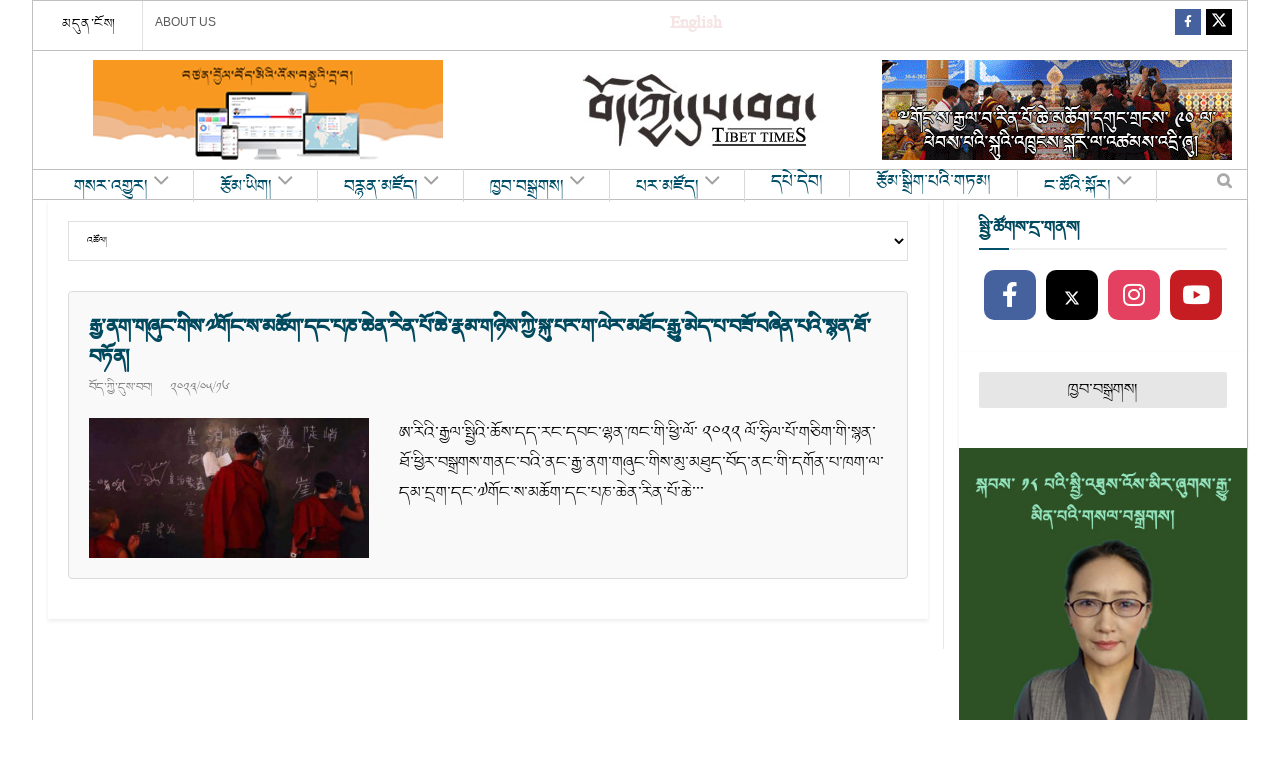

--- FILE ---
content_type: text/html; charset=UTF-8
request_url: https://tibettimes.net/tag/%E0%BD%A6%E0%BE%99%E0%BD%93%E0%BC%8B%E0%BD%90%E0%BD%BC%E0%BC%8B/
body_size: 38334
content:
  <!doctype html>
<!--[if lt IE 7]> <html class="no-js lt-ie9 lt-ie8 lt-ie7" lang="en-US"> <![endif]-->
<!--[if IE 7]>    <html class="no-js lt-ie9 lt-ie8" lang="en-US"> <![endif]-->
<!--[if IE 8]>    <html class="no-js lt-ie9" lang="en-US"> <![endif]-->
<!--[if IE 9]>    <html class="no-js lt-ie10" lang="en-US"> <![endif]-->
<!--[if gt IE 8]><!--> <html class="no-js" lang="en-US"> <!--<![endif]-->
<head>
    <meta http-equiv="Content-Type" content="text/html; charset=UTF-8" />
    <meta name='viewport' content='width=device-width, initial-scale=1, user-scalable=yes' />
    <link rel="profile" href="http://gmpg.org/xfn/11" />
    <link rel="pingback" href="https://tibettimes.net/xmlrpc.php" />
    <meta name='robots' content='index, follow, max-image-preview:large, max-snippet:-1, max-video-preview:-1' />
	<style>img:is([sizes="auto" i], [sizes^="auto," i]) { contain-intrinsic-size: 3000px 1500px }</style>
	<meta property="og:type" content="website">
<meta property="og:title" content="རྒྱ་ནག་གཞུང་གིས་༧གོང་ས་མཆོག་དང་པཎ་ཆེན་རིན་�">
<meta property="og:site_name" content="བོད་ཀྱི་དུས་བབ།">
<meta property="og:description" content="ཨ་རིའི་རྒྱལ་སྤྱིའི་ཆོས་དད་རང་དབང་ལྷན་ཁང་གི་ཕྱི་ལོ་ ༢༠༢༢ ལོ་ཧྲིལ་པོ་གཅིག་གི་སྙན་ཐོ་ཕྱིར�">
<meta property="og:url" content="https://tibettimes.net/tag/%E0%BD%A6%E0%BE%99%E0%BD%93%E0%BC%8B%E0%BD%90%E0%BD%BC%E0%BC%8B">
<meta property="og:locale" content="en_US">
<meta property="og:image" content="https://tibettimes.net/wp-content/uploads/2023/05/རྒྱ་སྒྱུར་སློབ་གསོ།.jpg">
<meta property="og:image:height" content="696">
<meta property="og:image:width" content="1080">
<meta name="twitter:card" content="summary">
<meta name="twitter:url" content="https://tibettimes.net/tag/%E0%BD%A6%E0%BE%99%E0%BD%93%E0%BC%8B%E0%BD%90%E0%BD%BC%E0%BC%8B">
<meta name="twitter:title" content="རྒྱ་ནག་གཞུང་གིས་༧གོང་ས་མཆོག་དང་པཎ་ཆེན་རིན་པོ་ཆེ་རྣམ་གཉིས་ཀྱི་སྐུ་པར་ག་ལེར་མཐོང་རྒྱུ་མེད་པ་བཟོ་བཞིན་པའི་སྙན་ཐོ་བཏོན།">
<meta name="twitter:description" content="ཨ་རིའི་རྒྱལ་སྤྱིའི་ཆོས་དད་རང་དབང་ལྷན་ཁང་གི་ཕྱི་ལོ་ ༢༠༢༢ ལོ་ཧྲིལ་པོ་གཅིག་གི་སྙན་ཐོ་ཕྱིར་བསྒྲགས་གནང་བའི་ནང་རྒྱ་ནག་གཞུང་གིས་མུ་མཐུད་བོད་ནང་གི་དགོན་པ་ཁག་ལ་དམ་དྲག་དང་༧གོང་ས་མཆོག་དང་པཎ་ཆེན་རིན་པོ་ཆེ་རྣམ་གཉིས་ཀྱི་སྐུ་པར་མང་ཚོགས་ཀྱི་མཐོང་ལམ་ནས་ག་ལེར་མེད་པ་བཟོ་ཐབས་བྱེད་ཀྱི་ཡོད་སྐོར་བཀོད་འདུག དགོན་སྡེ་ཁག་ནང་རྒྱ་སྒྱུར་སློབ་གསོ་སྤྲོད་བཞིན་པ། ཁ་སང་ཕྱི་ཟླ་ ༥ ཚེས་ ༡༥ ཉིན་ཨ་རིའི་ཕྱི་སྲིད་བློན་ཆེན་ཨིན་ཏོ་ནི་བྷི་ལིན་ཀིན་(Antony J. Blinken) མཆོག་དང་རྒྱལ་སྤྱིའི་ཆོས་དད་རང་དབང་གི་སྐུ་ཚབ་ར་ཤིཏ་ཧུ་སན་(Rashad Hussain)ལགས་རྣམ་གཉིས་ཀྱིས། ཕྱི་ལོ་ ༢༠༢༢ལོའི་རྒྱལ་སྤྱིའི་ཆོས་དད་རང་དབང་གི་སྙན་ཐོ་ཕྱིར་བསྒྲགས་གནང་བའི་ནང་། རྒྱ་ནག་གཞུང་གིས་བོད་དུ་ནང་ཆོས་ཉམས་ལེན་པ་རྣམས་ལ་བཙན་གནོན་བྱས་ཏེ། ༸གོང་ས་༧སྐྱབས་མགོན་ཆེན་པོ་མཆོག་དང་༸པཎ་ཆེན་རིན་པོ་ཆེ་རྣམ་གཉིས་མིག་ལམ་དུ་མཐོང་རྒྱུ་མེད་པ་བཟོ་རྒྱུའི་ཐབས་ཇུས་བྱེད་བཞིན་ཡིན་པ་ཐེར་འདོན་གནང་བ་དང་སྦྲགས། རྒྱ་ནག་གཞུང་གིས་༸གོང་ས་སྐྱབས་མགོན་ཆེན་པོ་མཆོག་གི་སྐུ་ཚབ་ལྷན་དུ་འབྲེལ་མོལ་མཐུད་ཐུབ་ཀྱི་མེད་པ་སོགས་བཀོད་འདུག་ལ། སྙན་ཐོ་འདི་ནི་ཕྱི་ལོ་ ༢༠༢༢">
<meta name="twitter:image" content="https://tibettimes.net/wp-content/uploads/2023/05/རྒྱ་སྒྱུར་སློབ་གསོ།.jpg">
<meta name="twitter:image:width" content="1080">
<meta name="twitter:image:height" content="696">
<meta name="twitter:site" content="https://twitter.com/TibetTimes1">
			<script defer src="[data-uri]"></script>
			<script defer src="[data-uri]"></script>
	<!-- This site is optimized with the Yoast SEO plugin v24.9 - https://yoast.com/wordpress/plugins/seo/ -->
	<title>སྙན་ཐོ་ Archives - བོད་ཀྱི་དུས་བབ།</title>
	<link rel="canonical" href="https://tibettimes.net/tag/སྙན་ཐོ་/" />
	<meta property="og:locale" content="en_US" />
	<meta property="og:type" content="article" />
	<meta property="og:title" content="སྙན་ཐོ་ Archives - བོད་ཀྱི་དུས་བབ།" />
	<meta property="og:url" content="https://tibettimes.net/tag/སྙན་ཐོ་/" />
	<meta property="og:site_name" content="བོད་ཀྱི་དུས་བབ།" />
	<meta name="twitter:card" content="summary_large_image" />
	<script type="application/ld+json" class="yoast-schema-graph">{"@context":"https://schema.org","@graph":[{"@type":"CollectionPage","@id":"https://tibettimes.net/tag/%e0%bd%a6%e0%be%99%e0%bd%93%e0%bc%8b%e0%bd%90%e0%bd%bc%e0%bc%8b/","url":"https://tibettimes.net/tag/%e0%bd%a6%e0%be%99%e0%bd%93%e0%bc%8b%e0%bd%90%e0%bd%bc%e0%bc%8b/","name":"སྙན་ཐོ་ Archives - བོད་ཀྱི་དུས་བབ།","isPartOf":{"@id":"https://tibettimes.net/#website"},"primaryImageOfPage":{"@id":"https://tibettimes.net/tag/%e0%bd%a6%e0%be%99%e0%bd%93%e0%bc%8b%e0%bd%90%e0%bd%bc%e0%bc%8b/#primaryimage"},"image":{"@id":"https://tibettimes.net/tag/%e0%bd%a6%e0%be%99%e0%bd%93%e0%bc%8b%e0%bd%90%e0%bd%bc%e0%bc%8b/#primaryimage"},"thumbnailUrl":"https://tibettimes.net/wp-content/uploads/2023/05/རྒྱ་སྒྱུར་སློབ་གསོ།.jpg","breadcrumb":{"@id":"https://tibettimes.net/tag/%e0%bd%a6%e0%be%99%e0%bd%93%e0%bc%8b%e0%bd%90%e0%bd%bc%e0%bc%8b/#breadcrumb"},"inLanguage":"en-US"},{"@type":"ImageObject","inLanguage":"en-US","@id":"https://tibettimes.net/tag/%e0%bd%a6%e0%be%99%e0%bd%93%e0%bc%8b%e0%bd%90%e0%bd%bc%e0%bc%8b/#primaryimage","url":"https://tibettimes.net/wp-content/uploads/2023/05/རྒྱ་སྒྱུར་སློབ་གསོ།.jpg","contentUrl":"https://tibettimes.net/wp-content/uploads/2023/05/རྒྱ་སྒྱུར་སློབ་གསོ།.jpg","width":1080,"height":696,"caption":"དགོན་སྡེ་ཁག་ནང་རྒྱ་སྒྱུར་སློབ་གསོ་སྤྲོད་བཞིན་པ།"},{"@type":"BreadcrumbList","@id":"https://tibettimes.net/tag/%e0%bd%a6%e0%be%99%e0%bd%93%e0%bc%8b%e0%bd%90%e0%bd%bc%e0%bc%8b/#breadcrumb","itemListElement":[{"@type":"ListItem","position":1,"name":"Home","item":"https://tibettimes.net/"},{"@type":"ListItem","position":2,"name":"སྙན་ཐོ་"}]},{"@type":"WebSite","@id":"https://tibettimes.net/#website","url":"https://tibettimes.net/","name":"བོད་ཀྱི་དུས་བབ།","description":"བོད་སྐད་སྡེ་ཚན།","potentialAction":[{"@type":"SearchAction","target":{"@type":"EntryPoint","urlTemplate":"https://tibettimes.net/?s={search_term_string}"},"query-input":{"@type":"PropertyValueSpecification","valueRequired":true,"valueName":"search_term_string"}}],"inLanguage":"en-US"}]}</script>
	<!-- / Yoast SEO plugin. -->


<link rel='dns-prefetch' href='//www.googletagmanager.com' />
<link rel='dns-prefetch' href='//pagead2.googlesyndication.com' />
<link rel="alternate" type="application/rss+xml" title="བོད་ཀྱི་དུས་བབ། &raquo; Feed" href="https://tibettimes.net/feed/" />
<link rel="alternate" type="application/rss+xml" title="བོད་ཀྱི་དུས་བབ། &raquo; Comments Feed" href="https://tibettimes.net/comments/feed/" />
<link rel="alternate" type="application/rss+xml" title="བོད་ཀྱི་དུས་བབ། &raquo; སྙན་ཐོ་ Tag Feed" href="https://tibettimes.net/tag/%e0%bd%a6%e0%be%99%e0%bd%93%e0%bc%8b%e0%bd%90%e0%bd%bc%e0%bc%8b/feed/" />
<script defer src="[data-uri]"></script>
<link rel='stylesheet' id='sbi_styles-css' href='https://tibettimes.net/wp-content/plugins/instagram-feed/css/sbi-styles.min.css?ver=6.8.0' type='text/css' media='all' />
<style id='wp-emoji-styles-inline-css' type='text/css'>

	img.wp-smiley, img.emoji {
		display: inline !important;
		border: none !important;
		box-shadow: none !important;
		height: 1em !important;
		width: 1em !important;
		margin: 0 0.07em !important;
		vertical-align: -0.1em !important;
		background: none !important;
		padding: 0 !important;
	}
</style>
<link rel='stylesheet' id='wp-block-library-css' href='https://tibettimes.net/wp-includes/css/dist/block-library/style.min.css?ver=6.8.3' type='text/css' media='all' />
<style id='classic-theme-styles-inline-css' type='text/css'>
/*! This file is auto-generated */
.wp-block-button__link{color:#fff;background-color:#32373c;border-radius:9999px;box-shadow:none;text-decoration:none;padding:calc(.667em + 2px) calc(1.333em + 2px);font-size:1.125em}.wp-block-file__button{background:#32373c;color:#fff;text-decoration:none}
</style>
<style id='global-styles-inline-css' type='text/css'>
:root{--wp--preset--aspect-ratio--square: 1;--wp--preset--aspect-ratio--4-3: 4/3;--wp--preset--aspect-ratio--3-4: 3/4;--wp--preset--aspect-ratio--3-2: 3/2;--wp--preset--aspect-ratio--2-3: 2/3;--wp--preset--aspect-ratio--16-9: 16/9;--wp--preset--aspect-ratio--9-16: 9/16;--wp--preset--color--black: #000000;--wp--preset--color--cyan-bluish-gray: #abb8c3;--wp--preset--color--white: #ffffff;--wp--preset--color--pale-pink: #f78da7;--wp--preset--color--vivid-red: #cf2e2e;--wp--preset--color--luminous-vivid-orange: #ff6900;--wp--preset--color--luminous-vivid-amber: #fcb900;--wp--preset--color--light-green-cyan: #7bdcb5;--wp--preset--color--vivid-green-cyan: #00d084;--wp--preset--color--pale-cyan-blue: #8ed1fc;--wp--preset--color--vivid-cyan-blue: #0693e3;--wp--preset--color--vivid-purple: #9b51e0;--wp--preset--gradient--vivid-cyan-blue-to-vivid-purple: linear-gradient(135deg,rgba(6,147,227,1) 0%,rgb(155,81,224) 100%);--wp--preset--gradient--light-green-cyan-to-vivid-green-cyan: linear-gradient(135deg,rgb(122,220,180) 0%,rgb(0,208,130) 100%);--wp--preset--gradient--luminous-vivid-amber-to-luminous-vivid-orange: linear-gradient(135deg,rgba(252,185,0,1) 0%,rgba(255,105,0,1) 100%);--wp--preset--gradient--luminous-vivid-orange-to-vivid-red: linear-gradient(135deg,rgba(255,105,0,1) 0%,rgb(207,46,46) 100%);--wp--preset--gradient--very-light-gray-to-cyan-bluish-gray: linear-gradient(135deg,rgb(238,238,238) 0%,rgb(169,184,195) 100%);--wp--preset--gradient--cool-to-warm-spectrum: linear-gradient(135deg,rgb(74,234,220) 0%,rgb(151,120,209) 20%,rgb(207,42,186) 40%,rgb(238,44,130) 60%,rgb(251,105,98) 80%,rgb(254,248,76) 100%);--wp--preset--gradient--blush-light-purple: linear-gradient(135deg,rgb(255,206,236) 0%,rgb(152,150,240) 100%);--wp--preset--gradient--blush-bordeaux: linear-gradient(135deg,rgb(254,205,165) 0%,rgb(254,45,45) 50%,rgb(107,0,62) 100%);--wp--preset--gradient--luminous-dusk: linear-gradient(135deg,rgb(255,203,112) 0%,rgb(199,81,192) 50%,rgb(65,88,208) 100%);--wp--preset--gradient--pale-ocean: linear-gradient(135deg,rgb(255,245,203) 0%,rgb(182,227,212) 50%,rgb(51,167,181) 100%);--wp--preset--gradient--electric-grass: linear-gradient(135deg,rgb(202,248,128) 0%,rgb(113,206,126) 100%);--wp--preset--gradient--midnight: linear-gradient(135deg,rgb(2,3,129) 0%,rgb(40,116,252) 100%);--wp--preset--font-size--small: 13px;--wp--preset--font-size--medium: 20px;--wp--preset--font-size--large: 36px;--wp--preset--font-size--x-large: 42px;--wp--preset--spacing--20: 0.44rem;--wp--preset--spacing--30: 0.67rem;--wp--preset--spacing--40: 1rem;--wp--preset--spacing--50: 1.5rem;--wp--preset--spacing--60: 2.25rem;--wp--preset--spacing--70: 3.38rem;--wp--preset--spacing--80: 5.06rem;--wp--preset--shadow--natural: 6px 6px 9px rgba(0, 0, 0, 0.2);--wp--preset--shadow--deep: 12px 12px 50px rgba(0, 0, 0, 0.4);--wp--preset--shadow--sharp: 6px 6px 0px rgba(0, 0, 0, 0.2);--wp--preset--shadow--outlined: 6px 6px 0px -3px rgba(255, 255, 255, 1), 6px 6px rgba(0, 0, 0, 1);--wp--preset--shadow--crisp: 6px 6px 0px rgba(0, 0, 0, 1);}:where(.is-layout-flex){gap: 0.5em;}:where(.is-layout-grid){gap: 0.5em;}body .is-layout-flex{display: flex;}.is-layout-flex{flex-wrap: wrap;align-items: center;}.is-layout-flex > :is(*, div){margin: 0;}body .is-layout-grid{display: grid;}.is-layout-grid > :is(*, div){margin: 0;}:where(.wp-block-columns.is-layout-flex){gap: 2em;}:where(.wp-block-columns.is-layout-grid){gap: 2em;}:where(.wp-block-post-template.is-layout-flex){gap: 1.25em;}:where(.wp-block-post-template.is-layout-grid){gap: 1.25em;}.has-black-color{color: var(--wp--preset--color--black) !important;}.has-cyan-bluish-gray-color{color: var(--wp--preset--color--cyan-bluish-gray) !important;}.has-white-color{color: var(--wp--preset--color--white) !important;}.has-pale-pink-color{color: var(--wp--preset--color--pale-pink) !important;}.has-vivid-red-color{color: var(--wp--preset--color--vivid-red) !important;}.has-luminous-vivid-orange-color{color: var(--wp--preset--color--luminous-vivid-orange) !important;}.has-luminous-vivid-amber-color{color: var(--wp--preset--color--luminous-vivid-amber) !important;}.has-light-green-cyan-color{color: var(--wp--preset--color--light-green-cyan) !important;}.has-vivid-green-cyan-color{color: var(--wp--preset--color--vivid-green-cyan) !important;}.has-pale-cyan-blue-color{color: var(--wp--preset--color--pale-cyan-blue) !important;}.has-vivid-cyan-blue-color{color: var(--wp--preset--color--vivid-cyan-blue) !important;}.has-vivid-purple-color{color: var(--wp--preset--color--vivid-purple) !important;}.has-black-background-color{background-color: var(--wp--preset--color--black) !important;}.has-cyan-bluish-gray-background-color{background-color: var(--wp--preset--color--cyan-bluish-gray) !important;}.has-white-background-color{background-color: var(--wp--preset--color--white) !important;}.has-pale-pink-background-color{background-color: var(--wp--preset--color--pale-pink) !important;}.has-vivid-red-background-color{background-color: var(--wp--preset--color--vivid-red) !important;}.has-luminous-vivid-orange-background-color{background-color: var(--wp--preset--color--luminous-vivid-orange) !important;}.has-luminous-vivid-amber-background-color{background-color: var(--wp--preset--color--luminous-vivid-amber) !important;}.has-light-green-cyan-background-color{background-color: var(--wp--preset--color--light-green-cyan) !important;}.has-vivid-green-cyan-background-color{background-color: var(--wp--preset--color--vivid-green-cyan) !important;}.has-pale-cyan-blue-background-color{background-color: var(--wp--preset--color--pale-cyan-blue) !important;}.has-vivid-cyan-blue-background-color{background-color: var(--wp--preset--color--vivid-cyan-blue) !important;}.has-vivid-purple-background-color{background-color: var(--wp--preset--color--vivid-purple) !important;}.has-black-border-color{border-color: var(--wp--preset--color--black) !important;}.has-cyan-bluish-gray-border-color{border-color: var(--wp--preset--color--cyan-bluish-gray) !important;}.has-white-border-color{border-color: var(--wp--preset--color--white) !important;}.has-pale-pink-border-color{border-color: var(--wp--preset--color--pale-pink) !important;}.has-vivid-red-border-color{border-color: var(--wp--preset--color--vivid-red) !important;}.has-luminous-vivid-orange-border-color{border-color: var(--wp--preset--color--luminous-vivid-orange) !important;}.has-luminous-vivid-amber-border-color{border-color: var(--wp--preset--color--luminous-vivid-amber) !important;}.has-light-green-cyan-border-color{border-color: var(--wp--preset--color--light-green-cyan) !important;}.has-vivid-green-cyan-border-color{border-color: var(--wp--preset--color--vivid-green-cyan) !important;}.has-pale-cyan-blue-border-color{border-color: var(--wp--preset--color--pale-cyan-blue) !important;}.has-vivid-cyan-blue-border-color{border-color: var(--wp--preset--color--vivid-cyan-blue) !important;}.has-vivid-purple-border-color{border-color: var(--wp--preset--color--vivid-purple) !important;}.has-vivid-cyan-blue-to-vivid-purple-gradient-background{background: var(--wp--preset--gradient--vivid-cyan-blue-to-vivid-purple) !important;}.has-light-green-cyan-to-vivid-green-cyan-gradient-background{background: var(--wp--preset--gradient--light-green-cyan-to-vivid-green-cyan) !important;}.has-luminous-vivid-amber-to-luminous-vivid-orange-gradient-background{background: var(--wp--preset--gradient--luminous-vivid-amber-to-luminous-vivid-orange) !important;}.has-luminous-vivid-orange-to-vivid-red-gradient-background{background: var(--wp--preset--gradient--luminous-vivid-orange-to-vivid-red) !important;}.has-very-light-gray-to-cyan-bluish-gray-gradient-background{background: var(--wp--preset--gradient--very-light-gray-to-cyan-bluish-gray) !important;}.has-cool-to-warm-spectrum-gradient-background{background: var(--wp--preset--gradient--cool-to-warm-spectrum) !important;}.has-blush-light-purple-gradient-background{background: var(--wp--preset--gradient--blush-light-purple) !important;}.has-blush-bordeaux-gradient-background{background: var(--wp--preset--gradient--blush-bordeaux) !important;}.has-luminous-dusk-gradient-background{background: var(--wp--preset--gradient--luminous-dusk) !important;}.has-pale-ocean-gradient-background{background: var(--wp--preset--gradient--pale-ocean) !important;}.has-electric-grass-gradient-background{background: var(--wp--preset--gradient--electric-grass) !important;}.has-midnight-gradient-background{background: var(--wp--preset--gradient--midnight) !important;}.has-small-font-size{font-size: var(--wp--preset--font-size--small) !important;}.has-medium-font-size{font-size: var(--wp--preset--font-size--medium) !important;}.has-large-font-size{font-size: var(--wp--preset--font-size--large) !important;}.has-x-large-font-size{font-size: var(--wp--preset--font-size--x-large) !important;}
:where(.wp-block-post-template.is-layout-flex){gap: 1.25em;}:where(.wp-block-post-template.is-layout-grid){gap: 1.25em;}
:where(.wp-block-columns.is-layout-flex){gap: 2em;}:where(.wp-block-columns.is-layout-grid){gap: 2em;}
:root :where(.wp-block-pullquote){font-size: 1.5em;line-height: 1.6;}
</style>
<link rel='stylesheet' id='contact-form-7-css' href='https://tibettimes.net/wp-content/plugins/contact-form-7/includes/css/styles.css?ver=6.0.6' type='text/css' media='all' />
<link rel='stylesheet' id='jnews-video-css' href='https://tibettimes.net/wp-content/plugins/jnews-video/assets/css/plugin.css?ver=11.6.2' type='text/css' media='all' />
<link rel='stylesheet' id='jnews-parent-style-css' href='https://tibettimes.net/wp-content/themes/jnews/style.css?ver=6.8.3' type='text/css' media='all' />
<link rel='stylesheet' id='js_composer_front-css' href='https://tibettimes.net/wp-content/plugins/js_composer/assets/css/js_composer.min.css?ver=8.2' type='text/css' media='all' />
<style id='akismet-widget-style-inline-css' type='text/css'>

			.a-stats {
				--akismet-color-mid-green: #357b49;
				--akismet-color-white: #fff;
				--akismet-color-light-grey: #f6f7f7;

				max-width: 350px;
				width: auto;
			}

			.a-stats * {
				all: unset;
				box-sizing: border-box;
			}

			.a-stats strong {
				font-weight: 600;
			}

			.a-stats a.a-stats__link,
			.a-stats a.a-stats__link:visited,
			.a-stats a.a-stats__link:active {
				background: var(--akismet-color-mid-green);
				border: none;
				box-shadow: none;
				border-radius: 8px;
				color: var(--akismet-color-white);
				cursor: pointer;
				display: block;
				font-family: -apple-system, BlinkMacSystemFont, 'Segoe UI', 'Roboto', 'Oxygen-Sans', 'Ubuntu', 'Cantarell', 'Helvetica Neue', sans-serif;
				font-weight: 500;
				padding: 12px;
				text-align: center;
				text-decoration: none;
				transition: all 0.2s ease;
			}

			/* Extra specificity to deal with TwentyTwentyOne focus style */
			.widget .a-stats a.a-stats__link:focus {
				background: var(--akismet-color-mid-green);
				color: var(--akismet-color-white);
				text-decoration: none;
			}

			.a-stats a.a-stats__link:hover {
				filter: brightness(110%);
				box-shadow: 0 4px 12px rgba(0, 0, 0, 0.06), 0 0 2px rgba(0, 0, 0, 0.16);
			}

			.a-stats .count {
				color: var(--akismet-color-white);
				display: block;
				font-size: 1.5em;
				line-height: 1.4;
				padding: 0 13px;
				white-space: nowrap;
			}
		
</style>
<link rel='stylesheet' id='jnews-push-notification-css' href='https://tibettimes.net/wp-content/plugins/jnews-push-notification/assets/css/plugin.css?ver=11.0.1' type='text/css' media='all' />
<link rel='stylesheet' id='jnews-frontend-css' href='https://tibettimes.net/wp-content/themes/jnews/assets/dist/frontend.min.css?ver=1.0.0' type='text/css' media='all' />
<link rel='stylesheet' id='jnews-js-composer-css' href='https://tibettimes.net/wp-content/themes/jnews/assets/css/js-composer-frontend.css?ver=1.0.0' type='text/css' media='all' />
<link rel='stylesheet' id='jnews-style-css' href='https://tibettimes.net/wp-content/themes/jnews-child/style.css?ver=1.0.0' type='text/css' media='all' />
<link rel='stylesheet' id='jnews-darkmode-css' href='https://tibettimes.net/wp-content/themes/jnews/assets/css/darkmode.css?ver=1.0.0' type='text/css' media='all' />
<link rel='stylesheet' id='jnews-video-darkmode-css' href='https://tibettimes.net/wp-content/plugins/jnews-video/assets/css/darkmode.css?ver=11.6.2' type='text/css' media='all' />
<link rel='stylesheet' id='jnews-social-login-style-css' href='https://tibettimes.net/wp-content/plugins/jnews-social-login/assets/css/plugin.css?ver=11.0.4' type='text/css' media='all' />
<script type="text/javascript" src="https://tibettimes.net/wp-includes/js/jquery/jquery.min.js?ver=3.7.1" id="jquery-core-js"></script>
<script defer type="text/javascript" src="https://tibettimes.net/wp-includes/js/jquery/jquery-migrate.min.js?ver=3.4.1" id="jquery-migrate-js"></script>

<!-- Google tag (gtag.js) snippet added by Site Kit -->

<!-- Google Analytics snippet added by Site Kit -->
<script defer type="text/javascript" src="https://www.googletagmanager.com/gtag/js?id=G-YJ2T40KQF1" id="google_gtagjs-js"></script>
<script defer id="google_gtagjs-js-after" src="[data-uri]"></script>

<!-- End Google tag (gtag.js) snippet added by Site Kit -->
<script defer src="data:text/javascript;base64,"></script><link rel="https://api.w.org/" href="https://tibettimes.net/wp-json/" /><link rel="alternate" title="JSON" type="application/json" href="https://tibettimes.net/wp-json/wp/v2/tags/1607" /><link rel="EditURI" type="application/rsd+xml" title="RSD" href="https://tibettimes.net/xmlrpc.php?rsd" />
<meta name="generator" content="WordPress 6.8.3" />
<meta name="generator" content="Site Kit by Google 1.151.0" /><!-- Instagram Feed CSS -->
<style type="text/css">
#sb_instagram #sbi_load .sbi_load_btn{
font-size: 17px;
}
</style>
		<script defer src="[data-uri]"></script>
				<style>
			.no-js img.lazyload {
				display: none;
			}

			figure.wp-block-image img.lazyloading {
				min-width: 150px;
			}

						.lazyload, .lazyloading {
				opacity: 0;
			}

			.lazyloaded {
				opacity: 1;
				transition: opacity 400ms;
				transition-delay: 0ms;
			}

					</style>
		
<!-- Google AdSense meta tags added by Site Kit -->
<meta name="google-adsense-platform-account" content="ca-host-pub-2644536267352236">
<meta name="google-adsense-platform-domain" content="sitekit.withgoogle.com">
<!-- End Google AdSense meta tags added by Site Kit -->
<meta name="generator" content="Powered by WPBakery Page Builder - drag and drop page builder for WordPress."/>

<!-- Google AdSense snippet added by Site Kit -->
<script type="text/javascript" async="async" src="https://pagead2.googlesyndication.com/pagead/js/adsbygoogle.js?client=ca-pub-4727834578693724&amp;host=ca-host-pub-2644536267352236" crossorigin="anonymous"></script>

<!-- End Google AdSense snippet added by Site Kit -->
<script type='application/ld+json'>{"@context":"http:\/\/schema.org","@type":"Organization","@id":"https:\/\/tibettimes.net\/#organization","url":"https:\/\/tibettimes.net\/","name":"","logo":{"@type":"ImageObject","url":""},"sameAs":["https:\/\/www.facebook.com\/tibettimespage\/","https:\/\/twitter.com\/TibetTimes1"]}</script>
<script type='application/ld+json'>{"@context":"http:\/\/schema.org","@type":"WebSite","@id":"https:\/\/tibettimes.net\/#website","url":"https:\/\/tibettimes.net\/","name":"","potentialAction":{"@type":"SearchAction","target":"https:\/\/tibettimes.net\/?s={search_term_string}","query-input":"required name=search_term_string"}}</script>
<script defer src="data:text/javascript;base64,"></script><style id="jeg_dynamic_css" type="text/css" data-type="jeg_custom-css">body.jnews { background-color : #ffffff; } .jeg_container, .jeg_content, .jeg_boxed .jeg_main .jeg_container, .jeg_autoload_separator { background-color : #ffffff; } body { --j-body-color : #090909; --j-accent-color : #024f69; --j-alt-color : #017ab2; --j-heading-color : #00495e; } body,.jeg_newsfeed_list .tns-outer .tns-controls button,.jeg_filter_button,.owl-carousel .owl-nav div,.jeg_readmore,.jeg_hero_style_7 .jeg_post_meta a,.widget_calendar thead th,.widget_calendar tfoot a,.jeg_socialcounter a,.entry-header .jeg_meta_like a,.entry-header .jeg_meta_comment a,.entry-header .jeg_meta_donation a,.entry-header .jeg_meta_bookmark a,.entry-content tbody tr:hover,.entry-content th,.jeg_splitpost_nav li:hover a,#breadcrumbs a,.jeg_author_socials a:hover,.jeg_footer_content a,.jeg_footer_bottom a,.jeg_cartcontent,.woocommerce .woocommerce-breadcrumb a { color : #090909; } a, .jeg_menu_style_5>li>a:hover, .jeg_menu_style_5>li.sfHover>a, .jeg_menu_style_5>li.current-menu-item>a, .jeg_menu_style_5>li.current-menu-ancestor>a, .jeg_navbar .jeg_menu:not(.jeg_main_menu)>li>a:hover, .jeg_midbar .jeg_menu:not(.jeg_main_menu)>li>a:hover, .jeg_side_tabs li.active, .jeg_block_heading_5 strong, .jeg_block_heading_6 strong, .jeg_block_heading_7 strong, .jeg_block_heading_8 strong, .jeg_subcat_list li a:hover, .jeg_subcat_list li button:hover, .jeg_pl_lg_7 .jeg_thumb .jeg_post_category a, .jeg_pl_xs_2:before, .jeg_pl_xs_4 .jeg_postblock_content:before, .jeg_postblock .jeg_post_title a:hover, .jeg_hero_style_6 .jeg_post_title a:hover, .jeg_sidefeed .jeg_pl_xs_3 .jeg_post_title a:hover, .widget_jnews_popular .jeg_post_title a:hover, .jeg_meta_author a, .widget_archive li a:hover, .widget_pages li a:hover, .widget_meta li a:hover, .widget_recent_entries li a:hover, .widget_rss li a:hover, .widget_rss cite, .widget_categories li a:hover, .widget_categories li.current-cat>a, #breadcrumbs a:hover, .jeg_share_count .counts, .commentlist .bypostauthor>.comment-body>.comment-author>.fn, span.required, .jeg_review_title, .bestprice .price, .authorlink a:hover, .jeg_vertical_playlist .jeg_video_playlist_play_icon, .jeg_vertical_playlist .jeg_video_playlist_item.active .jeg_video_playlist_thumbnail:before, .jeg_horizontal_playlist .jeg_video_playlist_play, .woocommerce li.product .pricegroup .button, .widget_display_forums li a:hover, .widget_display_topics li:before, .widget_display_replies li:before, .widget_display_views li:before, .bbp-breadcrumb a:hover, .jeg_mobile_menu li.sfHover>a, .jeg_mobile_menu li a:hover, .split-template-6 .pagenum, .jeg_mobile_menu_style_5>li>a:hover, .jeg_mobile_menu_style_5>li.sfHover>a, .jeg_mobile_menu_style_5>li.current-menu-item>a, .jeg_mobile_menu_style_5>li.current-menu-ancestor>a, .jeg_mobile_menu.jeg_menu_dropdown li.open > div > a { color : #024f69; } .jeg_menu_style_1>li>a:before, .jeg_menu_style_2>li>a:before, .jeg_menu_style_3>li>a:before, .jeg_side_toggle, .jeg_slide_caption .jeg_post_category a, .jeg_slider_type_1_wrapper .tns-controls button.tns-next, .jeg_block_heading_1 .jeg_block_title span, .jeg_block_heading_2 .jeg_block_title span, .jeg_block_heading_3, .jeg_block_heading_4 .jeg_block_title span, .jeg_block_heading_6:after, .jeg_pl_lg_box .jeg_post_category a, .jeg_pl_md_box .jeg_post_category a, .jeg_readmore:hover, .jeg_thumb .jeg_post_category a, .jeg_block_loadmore a:hover, .jeg_postblock.alt .jeg_block_loadmore a:hover, .jeg_block_loadmore a.active, .jeg_postblock_carousel_2 .jeg_post_category a, .jeg_heroblock .jeg_post_category a, .jeg_pagenav_1 .page_number.active, .jeg_pagenav_1 .page_number.active:hover, input[type="submit"], .btn, .button, .widget_tag_cloud a:hover, .popularpost_item:hover .jeg_post_title a:before, .jeg_splitpost_4 .page_nav, .jeg_splitpost_5 .page_nav, .jeg_post_via a:hover, .jeg_post_source a:hover, .jeg_post_tags a:hover, .comment-reply-title small a:before, .comment-reply-title small a:after, .jeg_storelist .productlink, .authorlink li.active a:before, .jeg_footer.dark .socials_widget:not(.nobg) a:hover .fa,.jeg_footer.dark .socials_widget:not(.nobg) a:hover span.jeg-icon, div.jeg_breakingnews_title, .jeg_overlay_slider_bottom_wrapper .tns-controls button, .jeg_overlay_slider_bottom_wrapper .tns-controls button:hover, .jeg_vertical_playlist .jeg_video_playlist_current, .woocommerce span.onsale, .woocommerce #respond input#submit:hover, .woocommerce a.button:hover, .woocommerce button.button:hover, .woocommerce input.button:hover, .woocommerce #respond input#submit.alt, .woocommerce a.button.alt, .woocommerce button.button.alt, .woocommerce input.button.alt, .jeg_popup_post .caption, .jeg_footer.dark input[type="submit"], .jeg_footer.dark .btn, .jeg_footer.dark .button, .footer_widget.widget_tag_cloud a:hover, .jeg_inner_content .content-inner .jeg_post_category a:hover, #buddypress .standard-form button, #buddypress a.button, #buddypress input[type="submit"], #buddypress input[type="button"], #buddypress input[type="reset"], #buddypress ul.button-nav li a, #buddypress .generic-button a, #buddypress .generic-button button, #buddypress .comment-reply-link, #buddypress a.bp-title-button, #buddypress.buddypress-wrap .members-list li .user-update .activity-read-more a, div#buddypress .standard-form button:hover, div#buddypress a.button:hover, div#buddypress input[type="submit"]:hover, div#buddypress input[type="button"]:hover, div#buddypress input[type="reset"]:hover, div#buddypress ul.button-nav li a:hover, div#buddypress .generic-button a:hover, div#buddypress .generic-button button:hover, div#buddypress .comment-reply-link:hover, div#buddypress a.bp-title-button:hover, div#buddypress.buddypress-wrap .members-list li .user-update .activity-read-more a:hover, #buddypress #item-nav .item-list-tabs ul li a:before, .jeg_inner_content .jeg_meta_container .follow-wrapper a { background-color : #024f69; } .jeg_block_heading_7 .jeg_block_title span, .jeg_readmore:hover, .jeg_block_loadmore a:hover, .jeg_block_loadmore a.active, .jeg_pagenav_1 .page_number.active, .jeg_pagenav_1 .page_number.active:hover, .jeg_pagenav_3 .page_number:hover, .jeg_prevnext_post a:hover h3, .jeg_overlay_slider .jeg_post_category, .jeg_sidefeed .jeg_post.active, .jeg_vertical_playlist.jeg_vertical_playlist .jeg_video_playlist_item.active .jeg_video_playlist_thumbnail img, .jeg_horizontal_playlist .jeg_video_playlist_item.active { border-color : #024f69; } .jeg_tabpost_nav li.active, .woocommerce div.product .woocommerce-tabs ul.tabs li.active, .jeg_mobile_menu_style_1>li.current-menu-item a, .jeg_mobile_menu_style_1>li.current-menu-ancestor a, .jeg_mobile_menu_style_2>li.current-menu-item::after, .jeg_mobile_menu_style_2>li.current-menu-ancestor::after, .jeg_mobile_menu_style_3>li.current-menu-item::before, .jeg_mobile_menu_style_3>li.current-menu-ancestor::before { border-bottom-color : #024f69; } .jeg_post_share .jeg-icon svg { fill : #024f69; } .jeg_post_meta .fa, .jeg_post_meta .jpwt-icon, .entry-header .jeg_post_meta .fa, .jeg_review_stars, .jeg_price_review_list { color : #017ab2; } .jeg_share_button.share-float.share-monocrhome a { background-color : #017ab2; } h1,h2,h3,h4,h5,h6,.jeg_post_title a,.entry-header .jeg_post_title,.jeg_hero_style_7 .jeg_post_title a,.jeg_block_title,.jeg_splitpost_bar .current_title,.jeg_video_playlist_title,.gallery-caption,.jeg_push_notification_button>a.button { color : #00495e; } .split-template-9 .pagenum, .split-template-10 .pagenum, .split-template-11 .pagenum, .split-template-12 .pagenum, .split-template-13 .pagenum, .split-template-15 .pagenum, .split-template-18 .pagenum, .split-template-20 .pagenum, .split-template-19 .current_title span, .split-template-20 .current_title span { background-color : #00495e; } .jeg_topbar .jeg_nav_row, .jeg_topbar .jeg_search_no_expand .jeg_search_input { line-height : 49px; } .jeg_topbar .jeg_nav_row, .jeg_topbar .jeg_nav_icon { height : 49px; } .jeg_topbar, .jeg_topbar.dark { border-top-width : 0px; } .jeg_midbar { height : 119px; } .jeg_header .jeg_bottombar.jeg_navbar,.jeg_bottombar .jeg_nav_icon { height : 30px; } .jeg_header .jeg_bottombar.jeg_navbar, .jeg_header .jeg_bottombar .jeg_main_menu:not(.jeg_menu_style_1) > li > a, .jeg_header .jeg_bottombar .jeg_menu_style_1 > li, .jeg_header .jeg_bottombar .jeg_menu:not(.jeg_main_menu) > li > a { line-height : 30px; } .jeg_header .jeg_bottombar, .jeg_header .jeg_bottombar.jeg_navbar_dark, .jeg_bottombar.jeg_navbar_boxed .jeg_nav_row, .jeg_bottombar.jeg_navbar_dark.jeg_navbar_boxed .jeg_nav_row { border-top-width : 0px; border-bottom-width : 0px; } .jeg_stickybar, .jeg_stickybar.dark { border-bottom-width : 1px; } .jeg_top_date { color : #024f69; } .jeg_button_1 .btn { background : #ffffff; color : #000000; } .jeg_button_1 .btn:hover { background : #efefef; } .jeg_button_2 .btn { background : #ffffff; color : #595959; } .jeg_button_2 .btn:hover { background : #efefef; } .jeg_button_3 .btn { background : #ffffff; color : #3f3f3f; } .jeg_button_3 .btn:hover { background : #efefef; } .jeg_header .jeg_vertical_menu.jeg_vertical_menu_1 { border-top-width : 19px; } .jeg_header .jeg_search_wrapper.search_icon .jeg_search_toggle { color : #aaaaaa; } .jeg_header .jeg_search_popup_expand .jeg_search_form .jeg_search_button { color : #aaaaaa; } .jeg_navbar_mobile .jeg_search_wrapper .jeg_search_toggle, .jeg_navbar_mobile .dark .jeg_search_wrapper .jeg_search_toggle { color : #aaaaaa; } .jeg_header .jeg_menu.jeg_main_menu > li > a { color : #024f69; } .jeg_header .jeg_menu_style_4 > li > a:hover, .jeg_header .jeg_menu_style_4 > li.sfHover > a, .jeg_header .jeg_menu_style_4 > li.current-menu-item > a, .jeg_header .jeg_menu_style_4 > li.current-menu-ancestor > a, .jeg_navbar_dark .jeg_menu_style_4 > li > a:hover, .jeg_navbar_dark .jeg_menu_style_4 > li.sfHover > a, .jeg_navbar_dark .jeg_menu_style_4 > li.current-menu-item > a, .jeg_navbar_dark .jeg_menu_style_4 > li.current-menu-ancestor > a { background : #dddddd; } @media only screen and (min-width : 1200px) { .container, .jeg_vc_content > .vc_row, .jeg_vc_content > .wpb-content-wrapper > .vc_row, .jeg_vc_content > .vc_element > .vc_row, .jeg_vc_content > .wpb-content-wrapper > .vc_element > .vc_row, .jeg_vc_content > .vc_row[data-vc-full-width="true"]:not([data-vc-stretch-content="true"]) > .jeg-vc-wrapper, .jeg_vc_content > .wpb-content-wrapper > .vc_row[data-vc-full-width="true"]:not([data-vc-stretch-content="true"]) > .jeg-vc-wrapper, .jeg_vc_content > .vc_element > .vc_row[data-vc-full-width="true"]:not([data-vc-stretch-content="true"]) > .jeg-vc-wrapper, .jeg_vc_content > .wpb-content-wrapper > .vc_element > .vc_row[data-vc-full-width="true"]:not([data-vc-stretch-content="true"]) > .jeg-vc-wrapper, .elementor-section.elementor-section-boxed > .elementor-container { max-width : 1216px; } .e-con-boxed.e-parent { --content-width : 1216px; } .jeg_boxed:not(.jeg_sidecontent) .jeg_viewport, .jeg_boxed.jeg_sidecontent .jeg_container, .jeg_boxed .jeg_container .jeg_navbar_wrapper.jeg_sticky_nav { max-width : 1350px; } .jeg_single_fullwidth.jeg_boxed .content-inner > .alignfull { width : 1350px; max-width : 1350px; margin-left : calc(-1 * (1350px - 100%) / 2); }  } @media only screen and (min-width : 1441px) { .container, .jeg_vc_content > .vc_row, .jeg_vc_content > .wpb-content-wrapper > .vc_row, .jeg_vc_content > .vc_element > .vc_row, .jeg_vc_content > .wpb-content-wrapper > .vc_element > .vc_row, .jeg_vc_content > .vc_row[data-vc-full-width="true"]:not([data-vc-stretch-content="true"]) > .jeg-vc-wrapper, .jeg_vc_content > .wpb-content-wrapper > .vc_row[data-vc-full-width="true"]:not([data-vc-stretch-content="true"]) > .jeg-vc-wrapper, .jeg_vc_content > .vc_element > .vc_row[data-vc-full-width="true"]:not([data-vc-stretch-content="true"]) > .jeg-vc-wrapper, .jeg_vc_content > .wpb-content-wrapper > .vc_element > .vc_row[data-vc-full-width="true"]:not([data-vc-stretch-content="true"]) > .jeg-vc-wrapper , .elementor-section.elementor-section-boxed > .elementor-container { max-width : 1400px; } .e-con-boxed.e-parent { --content-width : 1400px; }  } </style><style type="text/css">
					.no_thumbnail .jeg_thumb,
					.thumbnail-container.no_thumbnail {
					    display: none !important;
					}
					.jeg_search_result .jeg_pl_xs_3.no_thumbnail .jeg_postblock_content,
					.jeg_sidefeed .jeg_pl_xs_3.no_thumbnail .jeg_postblock_content,
					.jeg_pl_sm.no_thumbnail .jeg_postblock_content {
					    margin-left: 0;
					}
					.jeg_postblock_11 .no_thumbnail .jeg_postblock_content,
					.jeg_postblock_12 .no_thumbnail .jeg_postblock_content,
					.jeg_postblock_12.jeg_col_3o3 .no_thumbnail .jeg_postblock_content  {
					    margin-top: 0;
					}
					.jeg_postblock_15 .jeg_pl_md_box.no_thumbnail .jeg_postblock_content,
					.jeg_postblock_19 .jeg_pl_md_box.no_thumbnail .jeg_postblock_content,
					.jeg_postblock_24 .jeg_pl_md_box.no_thumbnail .jeg_postblock_content,
					.jeg_sidefeed .jeg_pl_md_box .jeg_postblock_content {
					    position: relative;
					}
					.jeg_postblock_carousel_2 .no_thumbnail .jeg_post_title a,
					.jeg_postblock_carousel_2 .no_thumbnail .jeg_post_title a:hover,
					.jeg_postblock_carousel_2 .no_thumbnail .jeg_post_meta .fa {
					    color: #212121 !important;
					} 
					.jnews-dark-mode .jeg_postblock_carousel_2 .no_thumbnail .jeg_post_title a,
					.jnews-dark-mode .jeg_postblock_carousel_2 .no_thumbnail .jeg_post_title a:hover,
					.jnews-dark-mode .jeg_postblock_carousel_2 .no_thumbnail .jeg_post_meta .fa {
					    color: #fff !important;
					} 
				</style>		<style type="text/css" id="wp-custom-css">
			.alert-compatibility {
    display: none;
}

figcaption {
  text-align: center;
	font-size: 22px!important;
}


.jeg_header .jeg_button_3 .btn {
    font-size: 20px;
}

/*
body .wpuf-dashboard-container .wpuf-dashboard-content {
    width: 80%;
    float: right;
    display: inline-block;
}

body .wpuf-dashboard-container table.items-table a {
    text-decoration: none;
    box-shadow: none;
    color: #000 !important;
    font-size: 25px;
    font-family: 'Himalaya';
}
body .wpuf-posts-edit, body .wpuf-posts-delete {
    float: none;
}

body ul.wpuf-form.form-label-above li .wpuf-label {
    margin-bottom: 10px;
    width: 20%;
font-size: 16px!important;
	float: left;
}


body ul.wpuf-form.form-label-above li .wpuf-fields {
    display: block;
    float: left;
    width: 80%;
}

.wpuf-help{
font-size: 14px;
}

body .pass-strength-result{
    font-size: 19px;
}

body .wpuf-dashboard-container .wpuf-update-profile-form ul.wpuf-form {
    margin: 0 -15px !important;
    width: inherit;
    background: #e0dada54;
}

body ul.wpuf-form {
 
    background: #e0dada54;
}


body ul.wpuf-form li .wpuf-label {
    float: left;
    width: 15%;
    font-size: 18px;
}

.entry-content iframe {
    height: 400px!important;
}

body ul.wpuf-form li .wpuf-fields {
    float: left;
    width: 85%;
}
*/

/*form#loginform{
	    width:300px!important;
    margin-left:19em!important;
}*/

.jeg_main_menu>li>a {
    font-size: 26px;
    padding: 0px 26px;
}

.jeg_topbar .jeg_menu>li>a {
    font-size: 25px;
    font-weight: 700;
    color: #a60202!important;
	animation: blink 1s linear infinite;
}

@keyframes blink{
0%{opacity: 0;}
50%{opacity: .5;}
100%{opacity: 1;}
}

.content-inner p img.alignleft{
	margin-right:10px;
} 
.mobile_topbar a{
    font-size: 25px;
    font-weight: 700;
    color: #a60202 !important;
    animation: blink 1s linear infinite;
}
		</style>
		<style type="text/css" data-type="vc_shortcodes-custom-css">.vc_custom_1587894899046{border-top-width: 1px !important;border-right-width: 1px !important;border-bottom-width: 1px !important;border-left-width: 1px !important;border-left-color: #dbdbdb !important;border-left-style: solid !important;border-right-color: #dbdbdb !important;border-right-style: solid !important;border-top-color: #dbdbdb !important;border-top-style: solid !important;border-bottom-color: #dbdbdb !important;border-bottom-style: solid !important;}.vc_custom_1616924818347{margin-bottom: 0px !important;padding-bottom: 0px !important;}.vc_custom_1634039097873{margin-bottom: 0px !important;padding-bottom: 0px !important;}</style><noscript><style> .wpb_animate_when_almost_visible { opacity: 1; }</style></noscript></head>
<body class="archive tag tag-1607 wp-embed-responsive wp-theme-jnews wp-child-theme-jnews-child jeg_toggle_light jnews jeg_boxed jnews_boxed_container jnews_boxed_container_shadow jsc_normal wpb-js-composer js-comp-ver-8.2 vc_responsive">

    
    
    <div class="jeg_ad jeg_ad_top jnews_header_top_ads">
        <div class='ads-wrapper  '></div>    </div>

    <!-- The Main Wrapper
    ============================================= -->
    <div class="jeg_viewport">

        
        <div class="jeg_header_wrapper">
            <div class="jeg_header_instagram_wrapper">
    </div>

<!-- HEADER -->
<div class="jeg_header normal">
    <div class="jeg_topbar jeg_container jeg_navbar_wrapper normal">
    <div class="container">
        <div class="jeg_nav_row">
            
                <div class="jeg_nav_col jeg_nav_left  jeg_nav_normal">
                    <div class="item_wrap jeg_nav_alignleft">
                        <!-- Button -->
<div class="jeg_nav_item jeg_button_1">
    		<a href="https://tibettimes.net"
			class="btn round "
			target="_blank"
			>
			<i class=""></i>
			མདུན་ངོས།		</a>
		</div><!-- Button -->
<div class="jeg_nav_item jeg_button_2">
    		<a href="https://tibettimes.net/about-us/"
			class="btn default "
			target="_self"
			>
			<i class=""></i>
			About Us		</a>
		</div>                    </div>
                </div>

                
                <div class="jeg_nav_col jeg_nav_center  jeg_nav_grow">
                    <div class="item_wrap jeg_nav_aligncenter">
                        <div class="jeg_nav_item">
	<ul class="jeg_menu jeg_top_menu"><li id="menu-item-226458" class="menu-item menu-item-type-custom menu-item-object-custom menu-item-226458"><a target="_blank" href="https://en.tibettimes.net">English</a></li>
</ul></div>                    </div>
                </div>

                
                <div class="jeg_nav_col jeg_nav_right  jeg_nav_normal">
                    <div class="item_wrap jeg_nav_alignright">
                        			<div
				class="jeg_nav_item socials_widget jeg_social_icon_block square">
				<a href="https://www.facebook.com/tibettimespage/" target='_blank' rel='external noopener nofollow'  aria-label="Find us on Facebook" class="jeg_facebook"><i class="fa fa-facebook"></i> </a><a href="https://twitter.com/TibetTimes1" target='_blank' rel='external noopener nofollow'  aria-label="Find us on Twitter" class="jeg_twitter"><i class="fa fa-twitter"><span class="jeg-icon icon-twitter"><svg xmlns="http://www.w3.org/2000/svg" height="1em" viewBox="0 0 512 512"><!--! Font Awesome Free 6.4.2 by @fontawesome - https://fontawesome.com License - https://fontawesome.com/license (Commercial License) Copyright 2023 Fonticons, Inc. --><path d="M389.2 48h70.6L305.6 224.2 487 464H345L233.7 318.6 106.5 464H35.8L200.7 275.5 26.8 48H172.4L272.9 180.9 389.2 48zM364.4 421.8h39.1L151.1 88h-42L364.4 421.8z"/></svg></span></i> </a>			</div>
			                    </div>
                </div>

                        </div>
    </div>
</div><!-- /.jeg_container --><div class="jeg_midbar jeg_container jeg_navbar_wrapper normal">
    <div class="container">
        <div class="jeg_nav_row">
            
                <div class="jeg_nav_col jeg_nav_left jeg_nav_grow">
                    <div class="item_wrap jeg_nav_alignright">
                        <div class="jeg_nav_item jeg_ad jeg_ad_top jnews_header_ads">
    <div class='ads-wrapper  '><a href='https://elections.tibettimes.net/' aria-label="Visit advertisement link" target="_blank" rel="nofollow noopener" class='adlink ads_image '>
                                    <img src='https://tibettimes.net/wp-content/themes/jnews/assets/img/jeg-empty.png' class='lazyload' data-src='https://tibettimes.net/wp-content/uploads/2025/12/Top-banner.jpg' alt='Advertisement' data-pin-no-hover="true">
                                </a></div></div>                    </div>
                </div>

                
                <div class="jeg_nav_col jeg_nav_center jeg_nav_grow">
                    <div class="item_wrap jeg_nav_alignleft">
                        <div class="jeg_nav_item jeg_logo jeg_desktop_logo">
			<div class="site-title">
			<a href="https://tibettimes.net/" aria-label="Visit Homepage" style="padding: 0 0 0 0;">
				<img class='jeg_logo_img lazyload' data-src="https://tibettimes.net/wp-content/uploads/2013/10/cropped-Tibet-Times-logo-newnew.jpg"  alt="བོད་ཀྱི་དུས་བབ།"data-light-data-src="https://tibettimes.net/wp-content/uploads/2013/10/cropped-Tibet-Times-logo-newnew.jpg" data-light-srcset="https://tibettimes.net/wp-content/uploads/2013/10/cropped-Tibet-Times-logo-newnew.jpg 1x,  2x" data-dark-data-src="https://tibettimes.net/wp-content/uploads/2013/10/cropped-Tibet-Times-logo-newnew.jpg" data-dark-srcset="https://tibettimes.net/wp-content/uploads/2013/10/cropped-Tibet-Times-logo-newnew.jpg 1x, https://tibettimes.net/wp-content/uploads/2013/10/cropped-Tibet-Times-logo-newnew.jpg 2x" src="[data-uri]" style="--smush-placeholder-width: 240px; --smush-placeholder-aspect-ratio: 240/73;">			</a>
		</div>
	</div>
<div class="jeg_nav_item jeg_top_date">
    </div><div class="jeg_nav_item jnews_header_topbar_weather">
    </div>                    </div>
                </div>

                
                <div class="jeg_nav_col jeg_nav_right jeg_nav_grow">
                    <div class="item_wrap jeg_nav_alignright">
                        <div class="jeg_nav_item jeg_nav_html">
    <a href="https://tibettimes.net/2025/07/05/243715/">
<img data-src="https://tibettimes.net/wp-content/uploads/2025/07/HH-1.gif" src="[data-uri]" class="lazyload" style="--smush-placeholder-width: 350px; --smush-placeholder-aspect-ratio: 350/100;" />
</a></div>                    </div>
                </div>

                        </div>
    </div>
</div><div class="jeg_bottombar jeg_navbar jeg_container jeg_navbar_wrapper  jeg_navbar_normal">
    <div class="container">
        <div class="jeg_nav_row">
            
                <div class="jeg_nav_col jeg_nav_left jeg_nav_normal">
                    <div class="item_wrap jeg_nav_alignleft">
                        <div class="jeg_nav_item jeg_main_menu_wrapper">
<div class="jeg_mainmenu_wrap"><ul class="jeg_menu jeg_main_menu jeg_menu_style_4" data-animation="animate"><li id="menu-item-137" class="menu-item menu-item-type-custom menu-item-object-custom menu-item-has-children menu-item-137 bgnav" data-item-row="default" ><a href="https://tibettimes.net/category/news/">གསར་འགྱུར།</a>
<ul class="sub-menu">
	<li id="menu-item-202192" class="menu-item menu-item-type-taxonomy menu-item-object-category menu-item-202192 bgnav" data-item-row="default" ><a href="https://tibettimes.net/category/news/dalai-lama/">༸གོང་ས་མཆོག གསར་འགྱུར།</a></li>
	<li id="menu-item-202193" class="menu-item menu-item-type-taxonomy menu-item-object-category menu-item-202193 bgnav" data-item-row="default" ><a href="https://tibettimes.net/category/news/exiled/">བཙན་བྱོལ།</a></li>
	<li id="menu-item-202194" class="menu-item menu-item-type-taxonomy menu-item-object-category menu-item-202194 bgnav" data-item-row="default" ><a href="https://tibettimes.net/category/news/tibet/">བོད་ནང་།</a></li>
	<li id="menu-item-202195" class="menu-item menu-item-type-taxonomy menu-item-object-category menu-item-202195 bgnav" data-item-row="default" ><a href="https://tibettimes.net/category/news/international/">རྒྱལ་སྤྱི།</a></li>
	<li id="menu-item-202196" class="menu-item menu-item-type-taxonomy menu-item-object-category menu-item-202196 bgnav" data-item-row="default" ><a href="https://tibettimes.net/category/news/china/">རྒྱ་ནག</a></li>
	<li id="menu-item-202197" class="menu-item menu-item-type-taxonomy menu-item-object-category menu-item-202197 bgnav" data-item-row="default" ><a href="https://tibettimes.net/category/news/dalai-lama-statement/">༧གོང་ས་མཆོག གསུང་འཕྲིན།</a></li>
</ul>
</li>
<li id="menu-item-207000" class="menu-item menu-item-type-taxonomy menu-item-object-category menu-item-has-children menu-item-207000 bgnav" data-item-row="default" ><a href="https://tibettimes.net/category/arti/">རྩོམ་ཡིག།</a>
<ul class="sub-menu">
	<li id="menu-item-214874" class="menu-item menu-item-type-taxonomy menu-item-object-category menu-item-214874 bgnav" data-item-row="default" ><a href="https://tibettimes.net/category/arti/opinion/">བསམ་ཚུལ།</a></li>
	<li id="menu-item-202198" class="menu-item menu-item-type-taxonomy menu-item-object-category menu-item-202198 bgnav" data-item-row="default" ><a href="https://tibettimes.net/category/arti/trans/">སྒྱུར་རྩོམ།</a></li>
</ul>
</li>
<li id="menu-item-44" class="menu-item menu-item-type-custom menu-item-object-custom menu-item-has-children menu-item-44 bgnav" data-item-row="default" ><a href="https://tibettimes.net/videos/">བརྙན་མཛོད།</a>
<ul class="sub-menu">
	<li id="menu-item-207878" class="menu-item menu-item-type-taxonomy menu-item-object-category menu-item-207878 bgnav" data-item-row="default" ><a href="https://tibettimes.net/category/videos/%e0%bd%82%e0%be%b3%e0%bd%ba%e0%bd%84%e0%bc%8b%e0%bd%98%e0%bd%bc%e0%bd%a3%e0%bc%8d/">གླེང་མོལ།</a></li>
	<li id="menu-item-207880" class="menu-item menu-item-type-taxonomy menu-item-object-category menu-item-207880 bgnav" data-item-row="default" ><a href="https://tibettimes.net/category/videos/%e0%bd%98%e0%bd%ba%e0%bc%8b%e0%bd%a3%e0%bd%bc%e0%bd%84%e0%bc%8b%e0%bc%8d/">མེ་ལོང་།</a></li>
	<li id="menu-item-207879" class="menu-item menu-item-type-taxonomy menu-item-object-category menu-item-207879 bgnav" data-item-row="default" ><a href="https://tibettimes.net/category/videos/%e0%bd%84%e0%bc%8b%e0%bd%a1%e0%bd%b2%e0%bc%8b%e0%bd%96%e0%bd%99%e0%bd%93%e0%bc%8b%e0%bd%96%e0%be%b1%e0%bd%bc%e0%bd%a3%e0%bc%8b%e0%bd%96%e0%bc%8d/">ང་ཡི་བཙན་བྱོལ་བ།</a></li>
	<li id="menu-item-207877" class="menu-item menu-item-type-taxonomy menu-item-object-category menu-item-207877 bgnav" data-item-row="default" ><a href="https://tibettimes.net/category/videos/%e0%bd%82%e0%bd%84%e0%bd%a6%e0%bc%8b%e0%bd%95%e0%be%b2%e0%bd%b4%e0%bd%82/">གངས་ཕྲུག</a></li>
	<li id="menu-item-207928" class="menu-item menu-item-type-taxonomy menu-item-object-category menu-item-207928 bgnav" data-item-row="default" ><a href="https://tibettimes.net/category/videos/%e0%bd%91%e0%be%b2%e0%bc%8b%e0%bd%96%e0%bd%a2%e0%be%99%e0%bd%93%e0%bc%8b%e0%bd%82%e0%bd%a6%e0%bd%a2%e0%bc%8b%e0%bd%a0%e0%bd%82%e0%be%b1%e0%bd%b4%e0%bd%a2%e0%bc%8d/">དྲ་བརྙན་གསར་འགྱུར།</a></li>
</ul>
</li>
<li id="menu-item-139" class="menu-item menu-item-type-custom menu-item-object-custom menu-item-has-children menu-item-139 bgnav" data-item-row="default" ><a href="https://tibettimes.net/category/advertisements/">ཁྱབ་བསྒྲགས།</a>
<ul class="sub-menu">
	<li id="menu-item-201599" class="menu-item menu-item-type-taxonomy menu-item-object-category menu-item-201599 bgnav" data-item-row="default" ><a href="https://tibettimes.net/category/advertisement-for-app/">གླ་ཡོད་ཁྱབ་བསྒྲགས།</a></li>
	<li id="menu-item-201618" class="menu-item menu-item-type-taxonomy menu-item-object-category menu-item-201618 bgnav" data-item-row="default" ><a href="https://tibettimes.net/category/tibettimes-announcement/">དུས་བབ་ཀྱི་གསལ་བསྒྲགས།</a></li>
	<li id="menu-item-241550" class="menu-item menu-item-type-post_type menu-item-object-page menu-item-241550 bgnav" data-item-row="default" ><a href="https://tibettimes.net/ads-tariff/">གླ་ཡོད་རིན་གོང་།</a></li>
</ul>
</li>
<li id="menu-item-145807" class="menu-item menu-item-type-custom menu-item-object-custom menu-item-has-children menu-item-145807 bgnav" data-item-row="default" ><a href="https://tibettimes.net/our-gallery/">པར་མཛོད།</a>
<ul class="sub-menu">
	<li id="menu-item-202204" class="menu-item menu-item-type-post_type menu-item-object-page menu-item-202204 bgnav" data-item-row="default" ><a href="https://tibettimes.net/our-gallery/">ང་ཚོའི་པར།</a></li>
	<li id="menu-item-207034" class="menu-item menu-item-type-post_type menu-item-object-page menu-item-207034 bgnav" data-item-row="default" ><a href="https://tibettimes.net/tibettimes-gallery/">གསང་འགྱུར་པར་རིས།</a></li>
</ul>
</li>
<li id="menu-item-207013" class="menu-item menu-item-type-post_type menu-item-object-page menu-item-207013 bgnav" data-item-row="default" ><a href="https://tibettimes.net/%e0%bd%91%e0%bd%94%e0%bd%ba%e0%bc%8b%e0%bd%91%e0%bd%ba%e0%bd%96%e0%bc%8d/">དཔེ་དེབ།</a></li>
<li id="menu-item-48" class="menu-item menu-item-type-custom menu-item-object-custom menu-item-48 bgnav" data-item-row="default" ><a href="https://tibettimes.net/category/editorials/">རྩོམ་སྒྲིག་པའི་གཏམ།</a></li>
<li id="menu-item-47" class="menu-item menu-item-type-custom menu-item-object-custom menu-item-has-children menu-item-47 bgnav" data-item-row="default" ><a href="https://tibettimes.net/about-us/">ང་ཚོའི་སྐོར།</a>
<ul class="sub-menu">
	<li id="menu-item-202206" class="menu-item menu-item-type-custom menu-item-object-custom menu-item-202206 bgnav" data-item-row="default" ><a href="https://tibettimes.net/about-us/#history">བོད་ཀྱི་དུས་བབ་ཀྱི་བྱུང་རིམ།</a></li>
	<li id="menu-item-202207" class="menu-item menu-item-type-custom menu-item-object-custom menu-item-202207 bgnav" data-item-row="default" ><a href="https://tibettimes.net/about-us/#speech">རྩ་ཆེའི་གསུང་འཕྲིན་ཁག</a></li>
	<li id="menu-item-202208" class="menu-item menu-item-type-custom menu-item-object-custom menu-item-202208 bgnav" data-item-row="default" ><a href="https://tibettimes.net/about-us/#Eng">English</a></li>
	<li id="menu-item-202209" class="menu-item menu-item-type-custom menu-item-object-custom menu-item-202209 bgnav" data-item-row="default" ><a href="https://tibettimes.net/about-us/#chinese">Chinese</a></li>
</ul>
</li>
</ul></div></div>
                    </div>
                </div>

                
                <div class="jeg_nav_col jeg_nav_center jeg_nav_grow">
                    <div class="item_wrap jeg_nav_alignleft">
                                            </div>
                </div>

                
                <div class="jeg_nav_col jeg_nav_right jeg_nav_normal">
                    <div class="item_wrap jeg_nav_alignright">
                        <!-- Search Icon -->
<div class="jeg_nav_item jeg_search_wrapper search_icon jeg_search_popup_expand">
    <a href="#" class="jeg_search_toggle" aria-label="Search Button"><i class="fa fa-search"></i></a>
    <form action="https://tibettimes.net/" method="get" class="jeg_search_form" target="_top">
    <input name="s" class="jeg_search_input" placeholder="བཤེར་འཚོལ" type="text" value="" autocomplete="off">
	<button aria-label="Search Button" type="submit" class="jeg_search_button btn"><i class="fa fa-search"></i></button>
</form>
<!-- jeg_search_hide with_result no_result -->
<div class="jeg_search_result jeg_search_hide with_result">
    <div class="search-result-wrapper">
    </div>
    <div class="search-link search-noresult">
        No Result    </div>
    <div class="search-link search-all-button">
        <i class="fa fa-search"></i> ཆ་ཚང་གཟིགས།    </div>
</div></div>                    </div>
                </div>

                        </div>
    </div>
</div></div><!-- /.jeg_header -->        </div>

        <div class="jeg_header_sticky">
            <div class="sticky_blankspace"></div>
<div class="jeg_header normal">
    <div class="jeg_container">
        <div data-mode="scroll" class="jeg_stickybar jeg_navbar jeg_navbar_wrapper  jeg_navbar_normal">
            <div class="container">
    <div class="jeg_nav_row">
        
            <div class="jeg_nav_col jeg_nav_left jeg_nav_grow">
                <div class="item_wrap jeg_nav_alignleft">
                    <div class="jeg_nav_item jeg_main_menu_wrapper">
<div class="jeg_mainmenu_wrap"><ul class="jeg_menu jeg_main_menu jeg_menu_style_4" data-animation="animate"><li id="menu-item-137" class="menu-item menu-item-type-custom menu-item-object-custom menu-item-has-children menu-item-137 bgnav" data-item-row="default" ><a href="https://tibettimes.net/category/news/">གསར་འགྱུར།</a>
<ul class="sub-menu">
	<li id="menu-item-202192" class="menu-item menu-item-type-taxonomy menu-item-object-category menu-item-202192 bgnav" data-item-row="default" ><a href="https://tibettimes.net/category/news/dalai-lama/">༸གོང་ས་མཆོག གསར་འགྱུར།</a></li>
	<li id="menu-item-202193" class="menu-item menu-item-type-taxonomy menu-item-object-category menu-item-202193 bgnav" data-item-row="default" ><a href="https://tibettimes.net/category/news/exiled/">བཙན་བྱོལ།</a></li>
	<li id="menu-item-202194" class="menu-item menu-item-type-taxonomy menu-item-object-category menu-item-202194 bgnav" data-item-row="default" ><a href="https://tibettimes.net/category/news/tibet/">བོད་ནང་།</a></li>
	<li id="menu-item-202195" class="menu-item menu-item-type-taxonomy menu-item-object-category menu-item-202195 bgnav" data-item-row="default" ><a href="https://tibettimes.net/category/news/international/">རྒྱལ་སྤྱི།</a></li>
	<li id="menu-item-202196" class="menu-item menu-item-type-taxonomy menu-item-object-category menu-item-202196 bgnav" data-item-row="default" ><a href="https://tibettimes.net/category/news/china/">རྒྱ་ནག</a></li>
	<li id="menu-item-202197" class="menu-item menu-item-type-taxonomy menu-item-object-category menu-item-202197 bgnav" data-item-row="default" ><a href="https://tibettimes.net/category/news/dalai-lama-statement/">༧གོང་ས་མཆོག གསུང་འཕྲིན།</a></li>
</ul>
</li>
<li id="menu-item-207000" class="menu-item menu-item-type-taxonomy menu-item-object-category menu-item-has-children menu-item-207000 bgnav" data-item-row="default" ><a href="https://tibettimes.net/category/arti/">རྩོམ་ཡིག།</a>
<ul class="sub-menu">
	<li id="menu-item-214874" class="menu-item menu-item-type-taxonomy menu-item-object-category menu-item-214874 bgnav" data-item-row="default" ><a href="https://tibettimes.net/category/arti/opinion/">བསམ་ཚུལ།</a></li>
	<li id="menu-item-202198" class="menu-item menu-item-type-taxonomy menu-item-object-category menu-item-202198 bgnav" data-item-row="default" ><a href="https://tibettimes.net/category/arti/trans/">སྒྱུར་རྩོམ།</a></li>
</ul>
</li>
<li id="menu-item-44" class="menu-item menu-item-type-custom menu-item-object-custom menu-item-has-children menu-item-44 bgnav" data-item-row="default" ><a href="https://tibettimes.net/videos/">བརྙན་མཛོད།</a>
<ul class="sub-menu">
	<li id="menu-item-207878" class="menu-item menu-item-type-taxonomy menu-item-object-category menu-item-207878 bgnav" data-item-row="default" ><a href="https://tibettimes.net/category/videos/%e0%bd%82%e0%be%b3%e0%bd%ba%e0%bd%84%e0%bc%8b%e0%bd%98%e0%bd%bc%e0%bd%a3%e0%bc%8d/">གླེང་མོལ།</a></li>
	<li id="menu-item-207880" class="menu-item menu-item-type-taxonomy menu-item-object-category menu-item-207880 bgnav" data-item-row="default" ><a href="https://tibettimes.net/category/videos/%e0%bd%98%e0%bd%ba%e0%bc%8b%e0%bd%a3%e0%bd%bc%e0%bd%84%e0%bc%8b%e0%bc%8d/">མེ་ལོང་།</a></li>
	<li id="menu-item-207879" class="menu-item menu-item-type-taxonomy menu-item-object-category menu-item-207879 bgnav" data-item-row="default" ><a href="https://tibettimes.net/category/videos/%e0%bd%84%e0%bc%8b%e0%bd%a1%e0%bd%b2%e0%bc%8b%e0%bd%96%e0%bd%99%e0%bd%93%e0%bc%8b%e0%bd%96%e0%be%b1%e0%bd%bc%e0%bd%a3%e0%bc%8b%e0%bd%96%e0%bc%8d/">ང་ཡི་བཙན་བྱོལ་བ།</a></li>
	<li id="menu-item-207877" class="menu-item menu-item-type-taxonomy menu-item-object-category menu-item-207877 bgnav" data-item-row="default" ><a href="https://tibettimes.net/category/videos/%e0%bd%82%e0%bd%84%e0%bd%a6%e0%bc%8b%e0%bd%95%e0%be%b2%e0%bd%b4%e0%bd%82/">གངས་ཕྲུག</a></li>
	<li id="menu-item-207928" class="menu-item menu-item-type-taxonomy menu-item-object-category menu-item-207928 bgnav" data-item-row="default" ><a href="https://tibettimes.net/category/videos/%e0%bd%91%e0%be%b2%e0%bc%8b%e0%bd%96%e0%bd%a2%e0%be%99%e0%bd%93%e0%bc%8b%e0%bd%82%e0%bd%a6%e0%bd%a2%e0%bc%8b%e0%bd%a0%e0%bd%82%e0%be%b1%e0%bd%b4%e0%bd%a2%e0%bc%8d/">དྲ་བརྙན་གསར་འགྱུར།</a></li>
</ul>
</li>
<li id="menu-item-139" class="menu-item menu-item-type-custom menu-item-object-custom menu-item-has-children menu-item-139 bgnav" data-item-row="default" ><a href="https://tibettimes.net/category/advertisements/">ཁྱབ་བསྒྲགས།</a>
<ul class="sub-menu">
	<li id="menu-item-201599" class="menu-item menu-item-type-taxonomy menu-item-object-category menu-item-201599 bgnav" data-item-row="default" ><a href="https://tibettimes.net/category/advertisement-for-app/">གླ་ཡོད་ཁྱབ་བསྒྲགས།</a></li>
	<li id="menu-item-201618" class="menu-item menu-item-type-taxonomy menu-item-object-category menu-item-201618 bgnav" data-item-row="default" ><a href="https://tibettimes.net/category/tibettimes-announcement/">དུས་བབ་ཀྱི་གསལ་བསྒྲགས།</a></li>
	<li id="menu-item-241550" class="menu-item menu-item-type-post_type menu-item-object-page menu-item-241550 bgnav" data-item-row="default" ><a href="https://tibettimes.net/ads-tariff/">གླ་ཡོད་རིན་གོང་།</a></li>
</ul>
</li>
<li id="menu-item-145807" class="menu-item menu-item-type-custom menu-item-object-custom menu-item-has-children menu-item-145807 bgnav" data-item-row="default" ><a href="https://tibettimes.net/our-gallery/">པར་མཛོད།</a>
<ul class="sub-menu">
	<li id="menu-item-202204" class="menu-item menu-item-type-post_type menu-item-object-page menu-item-202204 bgnav" data-item-row="default" ><a href="https://tibettimes.net/our-gallery/">ང་ཚོའི་པར།</a></li>
	<li id="menu-item-207034" class="menu-item menu-item-type-post_type menu-item-object-page menu-item-207034 bgnav" data-item-row="default" ><a href="https://tibettimes.net/tibettimes-gallery/">གསང་འགྱུར་པར་རིས།</a></li>
</ul>
</li>
<li id="menu-item-207013" class="menu-item menu-item-type-post_type menu-item-object-page menu-item-207013 bgnav" data-item-row="default" ><a href="https://tibettimes.net/%e0%bd%91%e0%bd%94%e0%bd%ba%e0%bc%8b%e0%bd%91%e0%bd%ba%e0%bd%96%e0%bc%8d/">དཔེ་དེབ།</a></li>
<li id="menu-item-48" class="menu-item menu-item-type-custom menu-item-object-custom menu-item-48 bgnav" data-item-row="default" ><a href="https://tibettimes.net/category/editorials/">རྩོམ་སྒྲིག་པའི་གཏམ།</a></li>
<li id="menu-item-47" class="menu-item menu-item-type-custom menu-item-object-custom menu-item-has-children menu-item-47 bgnav" data-item-row="default" ><a href="https://tibettimes.net/about-us/">ང་ཚོའི་སྐོར།</a>
<ul class="sub-menu">
	<li id="menu-item-202206" class="menu-item menu-item-type-custom menu-item-object-custom menu-item-202206 bgnav" data-item-row="default" ><a href="https://tibettimes.net/about-us/#history">བོད་ཀྱི་དུས་བབ་ཀྱི་བྱུང་རིམ།</a></li>
	<li id="menu-item-202207" class="menu-item menu-item-type-custom menu-item-object-custom menu-item-202207 bgnav" data-item-row="default" ><a href="https://tibettimes.net/about-us/#speech">རྩ་ཆེའི་གསུང་འཕྲིན་ཁག</a></li>
	<li id="menu-item-202208" class="menu-item menu-item-type-custom menu-item-object-custom menu-item-202208 bgnav" data-item-row="default" ><a href="https://tibettimes.net/about-us/#Eng">English</a></li>
	<li id="menu-item-202209" class="menu-item menu-item-type-custom menu-item-object-custom menu-item-202209 bgnav" data-item-row="default" ><a href="https://tibettimes.net/about-us/#chinese">Chinese</a></li>
</ul>
</li>
</ul></div></div>
                </div>
            </div>

            
            <div class="jeg_nav_col jeg_nav_center jeg_nav_normal">
                <div class="item_wrap jeg_nav_aligncenter">
                                    </div>
            </div>

            
            <div class="jeg_nav_col jeg_nav_right jeg_nav_normal">
                <div class="item_wrap jeg_nav_alignright">
                    <!-- Search Icon -->
<div class="jeg_nav_item jeg_search_wrapper search_icon jeg_search_popup_expand">
    <a href="#" class="jeg_search_toggle" aria-label="Search Button"><i class="fa fa-search"></i></a>
    <form action="https://tibettimes.net/" method="get" class="jeg_search_form" target="_top">
    <input name="s" class="jeg_search_input" placeholder="བཤེར་འཚོལ" type="text" value="" autocomplete="off">
	<button aria-label="Search Button" type="submit" class="jeg_search_button btn"><i class="fa fa-search"></i></button>
</form>
<!-- jeg_search_hide with_result no_result -->
<div class="jeg_search_result jeg_search_hide with_result">
    <div class="search-result-wrapper">
    </div>
    <div class="search-link search-noresult">
        No Result    </div>
    <div class="search-link search-all-button">
        <i class="fa fa-search"></i> ཆ་ཚང་གཟིགས།    </div>
</div></div>                </div>
            </div>

                </div>
</div>        </div>
    </div>
</div>
        </div>

        <div class="jeg_navbar_mobile_wrapper">
            <div class="jeg_navbar_mobile" data-mode="scroll">
    <div class="jeg_mobile_bottombar jeg_mobile_midbar jeg_container normal">
    <div class="container">
        <div class="jeg_nav_row">
            
                <div class="jeg_nav_col jeg_nav_left jeg_nav_normal">
                    <div class="item_wrap jeg_nav_alignleft">
                        <div class="jeg_nav_item">
    <a href="#" aria-label="Show Menu" class="toggle_btn jeg_mobile_toggle"><i class="fa fa-bars"></i></a>
</div>                    </div>
                </div>

                
                <div class="jeg_nav_col jeg_nav_center jeg_nav_grow">
                    <div class="item_wrap jeg_nav_aligncenter">
                        <div class="jeg_nav_item jeg_mobile_logo">
			<div class="site-title">
			<a href="https://tibettimes.net/" aria-label="Visit Homepage">
				<img class='jeg_logo_img lazyload' data-src="https://tibettimes.net/wp-content/uploads/2013/10/cropped-Tibet-Times-logo-newnew.jpg" data-srcset="https://tibettimes.net/wp-content/uploads/2013/10/cropped-Tibet-Times-logo-newnew.jpg 1x, https://tibettimes.net/wp-content/uploads/2013/10/cropped-Tibet-Times-logo-newnew.jpg 2x" alt="བོད་ཀྱི་དུས་བབ།"data-light-data-src="https://tibettimes.net/wp-content/uploads/2013/10/cropped-Tibet-Times-logo-newnew.jpg" data-light-data-srcset="https://tibettimes.net/wp-content/uploads/2013/10/cropped-Tibet-Times-logo-newnew.jpg 1x, https://tibettimes.net/wp-content/uploads/2013/10/cropped-Tibet-Times-logo-newnew.jpg 2x" data-dark-data-src="https://tibettimes.net/wp-content/uploads/2013/10/cropped-Tibet-Times-logo-newnew.jpg" data-dark-data-srcset="https://tibettimes.net/wp-content/uploads/2013/10/cropped-Tibet-Times-logo-newnew.jpg 1x, https://tibettimes.net/wp-content/uploads/2013/10/cropped-Tibet-Times-logo-newnew.jpg 2x" src="[data-uri]" style="--smush-placeholder-width: 240px; --smush-placeholder-aspect-ratio: 240/73;">			</a>
		</div>
	</div>                    </div>
                </div>

                
                <div class="jeg_nav_col jeg_nav_right jeg_nav_normal">
                    <div class="item_wrap jeg_nav_alignright">
                        <div class="jeg_nav_item jeg_nav_html">
    <div class= "mobile_topbar" ><a target="_blank" href="https://en.tibettimes.net">English</a>
</div></div><div class="jeg_nav_item jeg_search_wrapper jeg_search_popup_expand">
    <a href="#" aria-label="Search Button" class="jeg_search_toggle"><i class="fa fa-search"></i></a>
	<form action="https://tibettimes.net/" method="get" class="jeg_search_form" target="_top">
    <input name="s" class="jeg_search_input" placeholder="བཤེར་འཚོལ" type="text" value="" autocomplete="off">
	<button aria-label="Search Button" type="submit" class="jeg_search_button btn"><i class="fa fa-search"></i></button>
</form>
<!-- jeg_search_hide with_result no_result -->
<div class="jeg_search_result jeg_search_hide with_result">
    <div class="search-result-wrapper">
    </div>
    <div class="search-link search-noresult">
        No Result    </div>
    <div class="search-link search-all-button">
        <i class="fa fa-search"></i> ཆ་ཚང་གཟིགས།    </div>
</div></div>                    </div>
                </div>

                        </div>
    </div>
</div></div>
<div class="sticky_blankspace" style="height: 60px;"></div>        </div>

        <div class="jeg_ad jeg_ad_top jnews_header_bottom_ads">
            <div class='ads-wrapper  '></div>        </div>

        
<div class="jeg_main jeg_wide_content">
    <div class="jeg_container">
        <div class="jeg_content">
            <div class="jeg_section">
                <div class="container">

                    <div class="jeg_ad jeg_archive jnews_archive_above_content_ads "><div class='ads-wrapper  '></div></div>
                    <div class="jeg_cat_content row">
                        <div class="jeg_main_content col-sm-9">
                            <div class="jeg_inner_content">
                                <div class="jeg_archive_header">
                                                                        <select name="archive-dropdown" onChange='document.location.href=this.options[this.selectedIndex].value;'>
<option value="">འཚོལ།</option>
<option  value='https://tibettimes.net/2026/02/'>  ཟླ་གཉིས་པ། ༢༠༢༦ &nbsp;(༢)</option><option  value='https://tibettimes.net/2026/01/'>  ཟླ་དང་པོ། ༢༠༢༦ &nbsp;(༤༩)</option><option  value='https://tibettimes.net/2025/12/'>  ཟླ་བཅུ་གཉིས། ༢༠༢༥ &nbsp;(༦༥)</option><option  value='https://tibettimes.net/2025/11/'>  ཟླ་བཅུ་གཅིག ༢༠༢༥ &nbsp;(༦༠)</option><option  value='https://tibettimes.net/2025/10/'>  ཟླ་བཅུ་པ། ༢༠༢༥ &nbsp;(༧༡)</option><option  value='https://tibettimes.net/2025/09/'>  ཟླ་དགུ་པ། ༢༠༢༥ &nbsp;(༦༢)</option><option  value='https://tibettimes.net/2025/08/'>  ཟླ་བརྒྱད་པ། ༢༠༢༥ &nbsp;(༦༣)</option><option  value='https://tibettimes.net/2025/07/'>  ཟླ་བདུན་པ། ༢༠༢༥ &nbsp;(༦༩)</option><option  value='https://tibettimes.net/2025/06/'>  ཟླ་དྲུག་པ། ༢༠༢༥ &nbsp;(༦༢)</option><option  value='https://tibettimes.net/2025/05/'>  ཟླ་ལྔ་པ། ༢༠༢༥ &nbsp;(༧༣)</option><option  value='https://tibettimes.net/2025/04/'>  ཟླ་བཞི་བ། ༢༠༢༥ &nbsp;(༥༥)</option><option  value='https://tibettimes.net/2025/03/'>  ཟླ་གསུམ་པ། ༢༠༢༥ &nbsp;(༦༠)</option><option  value='https://tibettimes.net/2025/02/'>  ཟླ་གཉིས་པ། ༢༠༢༥ &nbsp;(༥༡)</option><option  value='https://tibettimes.net/2025/01/'>  ཟླ་དང་པོ། ༢༠༢༥ &nbsp;(༥༩)</option><option  value='https://tibettimes.net/2024/12/'>  ཟླ་བཅུ་གཉིས། ༢༠༢༤ &nbsp;(༦༨)</option><option  value='https://tibettimes.net/2024/11/'>  ཟླ་བཅུ་གཅིག ༢༠༢༤ &nbsp;(༥༢)</option><option  value='https://tibettimes.net/2024/10/'>  ཟླ་བཅུ་པ། ༢༠༢༤ &nbsp;(༥༤)</option><option  value='https://tibettimes.net/2024/09/'>  ཟླ་དགུ་པ། ༢༠༢༤ &nbsp;(༧༠)</option><option  value='https://tibettimes.net/2024/08/'>  ཟླ་བརྒྱད་པ། ༢༠༢༤ &nbsp;(༦༨)</option><option  value='https://tibettimes.net/2024/07/'>  ཟླ་བདུན་པ། ༢༠༢༤ &nbsp;(༦༥)</option><option  value='https://tibettimes.net/2024/06/'>  ཟླ་དྲུག་པ། ༢༠༢༤ &nbsp;(༧༥)</option><option  value='https://tibettimes.net/2024/05/'>  ཟླ་ལྔ་པ། ༢༠༢༤ &nbsp;(༦༠)</option><option  value='https://tibettimes.net/2024/04/'>  ཟླ་བཞི་བ། ༢༠༢༤ &nbsp;(༦༧)</option><option  value='https://tibettimes.net/2024/03/'>  ཟླ་གསུམ་པ། ༢༠༢༤ &nbsp;(༦༡)</option><option  value='https://tibettimes.net/2024/02/'>  ཟླ་གཉིས་པ། ༢༠༢༤ &nbsp;(༥༩)</option><option  value='https://tibettimes.net/2024/01/'>  ཟླ་དང་པོ། ༢༠༢༤ &nbsp;(༦༧)</option><option  value='https://tibettimes.net/2023/12/'>  ཟླ་བཅུ་གཉིས། ༢༠༢༣ &nbsp;(༦༢)</option><option  value='https://tibettimes.net/2023/11/'>  ཟླ་བཅུ་གཅིག ༢༠༢༣ &nbsp;(༧༠)</option><option  value='https://tibettimes.net/2023/10/'>  ཟླ་བཅུ་པ། ༢༠༢༣ &nbsp;(༧༠)</option><option  value='https://tibettimes.net/2023/09/'>  ཟླ་དགུ་པ། ༢༠༢༣ &nbsp;(༦༤)</option><option  value='https://tibettimes.net/2023/08/'>  ཟླ་བརྒྱད་པ། ༢༠༢༣ &nbsp;(༥༧)</option><option  value='https://tibettimes.net/2023/07/'>  ཟླ་བདུན་པ། ༢༠༢༣ &nbsp;(༥༣)</option><option  value='https://tibettimes.net/2023/06/'>  ཟླ་དྲུག་པ། ༢༠༢༣ &nbsp;(༦༠)</option><option  value='https://tibettimes.net/2023/05/'>  ཟླ་ལྔ་པ། ༢༠༢༣ &nbsp;(༧༣)</option><option  value='https://tibettimes.net/2023/04/'>  ཟླ་བཞི་བ། ༢༠༢༣ &nbsp;(༥༩)</option><option  value='https://tibettimes.net/2023/03/'>  ཟླ་གསུམ་པ། ༢༠༢༣ &nbsp;(༦༢)</option><option  value='https://tibettimes.net/2023/02/'>  ཟླ་གཉིས་པ། ༢༠༢༣ &nbsp;(༥༡)</option><option  value='https://tibettimes.net/2023/01/'>  ཟླ་དང་པོ། ༢༠༢༣ &nbsp;(༤༩)</option><option  value='https://tibettimes.net/2022/12/'>  ཟླ་བཅུ་གཉིས། ༢༠༢༢ &nbsp;(༤༨)</option><option  value='https://tibettimes.net/2022/11/'>  ཟླ་བཅུ་གཅིག ༢༠༢༢ &nbsp;(༥༡)</option><option  value='https://tibettimes.net/2022/10/'>  ཟླ་བཅུ་པ། ༢༠༢༢ &nbsp;(༥༦)</option><option  value='https://tibettimes.net/2022/09/'>  ཟླ་དགུ་པ། ༢༠༢༢ &nbsp;(༥༧)</option><option  value='https://tibettimes.net/2022/08/'>  ཟླ་བརྒྱད་པ། ༢༠༢༢ &nbsp;(༥༨)</option><option  value='https://tibettimes.net/2022/07/'>  ཟླ་བདུན་པ། ༢༠༢༢ &nbsp;(༦༦)</option><option  value='https://tibettimes.net/2022/06/'>  ཟླ་དྲུག་པ། ༢༠༢༢ &nbsp;(༧༥)</option><option  value='https://tibettimes.net/2022/05/'>  ཟླ་ལྔ་པ། ༢༠༢༢ &nbsp;(༧༤)</option><option  value='https://tibettimes.net/2022/04/'>  ཟླ་བཞི་བ། ༢༠༢༢ &nbsp;(༧༢)</option><option  value='https://tibettimes.net/2022/03/'>  ཟླ་གསུམ་པ། ༢༠༢༢ &nbsp;(༦༦)</option><option  value='https://tibettimes.net/2022/02/'>  ཟླ་གཉིས་པ། ༢༠༢༢ &nbsp;(༦༢)</option><option  value='https://tibettimes.net/2022/01/'>  ཟླ་དང་པོ། ༢༠༢༢ &nbsp;(༦༣)</option><option  value='https://tibettimes.net/2021/12/'>  ཟླ་བཅུ་གཉིས། ༢༠༢༡ &nbsp;(༨༠)</option><option  value='https://tibettimes.net/2021/11/'>  ཟླ་བཅུ་གཅིག ༢༠༢༡ &nbsp;(༦༡)</option><option  value='https://tibettimes.net/2021/10/'>  ཟླ་བཅུ་པ། ༢༠༢༡ &nbsp;(༩༣)</option><option  value='https://tibettimes.net/2021/09/'>  ཟླ་དགུ་པ། ༢༠༢༡ &nbsp;(༨༧)</option><option  value='https://tibettimes.net/2021/08/'>  ཟླ་བརྒྱད་པ། ༢༠༢༡ &nbsp;(༧༨)</option><option  value='https://tibettimes.net/2021/07/'>  ཟླ་བདུན་པ། ༢༠༢༡ &nbsp;(༧༨)</option><option  value='https://tibettimes.net/2021/06/'>  ཟླ་དྲུག་པ། ༢༠༢༡ &nbsp;(༨༦)</option><option  value='https://tibettimes.net/2021/05/'>  ཟླ་ལྔ་པ། ༢༠༢༡ &nbsp;(༩༠)</option><option  value='https://tibettimes.net/2021/04/'>  ཟླ་བཞི་བ། ༢༠༢༡ &nbsp;(༧༧)</option><option  value='https://tibettimes.net/2021/03/'>  ཟླ་གསུམ་པ། ༢༠༢༡ &nbsp;(༨༠)</option><option  value='https://tibettimes.net/2021/02/'>  ཟླ་གཉིས་པ། ༢༠༢༡ &nbsp;(༥༩)</option><option  value='https://tibettimes.net/2021/01/'>  ཟླ་དང་པོ། ༢༠༢༡ &nbsp;(༧༢)</option><option  value='https://tibettimes.net/2020/12/'>  ཟླ་བཅུ་གཉིས། ༢༠༢༠ &nbsp;(༧༨)</option><option  value='https://tibettimes.net/2020/11/'>  ཟླ་བཅུ་གཅིག ༢༠༢༠ &nbsp;(༨༣)</option><option  value='https://tibettimes.net/2020/10/'>  ཟླ་བཅུ་པ། ༢༠༢༠ &nbsp;(༩༢)</option><option  value='https://tibettimes.net/2020/09/'>  ཟླ་དགུ་པ། ༢༠༢༠ &nbsp;(༡༠༨)</option><option  value='https://tibettimes.net/2020/08/'>  ཟླ་བརྒྱད་པ། ༢༠༢༠ &nbsp;(༩༣)</option><option  value='https://tibettimes.net/2020/07/'>  ཟླ་བདུན་པ། ༢༠༢༠ &nbsp;(༡༠༠)</option><option  value='https://tibettimes.net/2020/06/'>  ཟླ་དྲུག་པ། ༢༠༢༠ &nbsp;(༡༡༢)</option><option  value='https://tibettimes.net/2020/05/'>  ཟླ་ལྔ་པ། ༢༠༢༠ &nbsp;(༩༢)</option><option  value='https://tibettimes.net/2020/04/'>  ཟླ་བཞི་བ། ༢༠༢༠ &nbsp;(༩༦)</option><option  value='https://tibettimes.net/2020/03/'>  ཟླ་གསུམ་པ། ༢༠༢༠ &nbsp;(༩༦)</option><option  value='https://tibettimes.net/2020/02/'>  ཟླ་གཉིས་པ། ༢༠༢༠ &nbsp;(༧༦)</option><option  value='https://tibettimes.net/2020/01/'>  ཟླ་དང་པོ། ༢༠༢༠ &nbsp;(༦༩)</option><option  value='https://tibettimes.net/2019/12/'>  ཟླ་བཅུ་གཉིས། ༢༠༡༩ &nbsp;(༨༦)</option><option  value='https://tibettimes.net/2019/11/'>  ཟླ་བཅུ་གཅིག ༢༠༡༩ &nbsp;(༩༢)</option><option  value='https://tibettimes.net/2019/10/'>  ཟླ་བཅུ་པ། ༢༠༡༩ &nbsp;(༨༥)</option><option  value='https://tibettimes.net/2019/09/'>  ཟླ་དགུ་པ། ༢༠༡༩ &nbsp;(༧༤)</option><option  value='https://tibettimes.net/2019/08/'>  ཟླ་བརྒྱད་པ། ༢༠༡༩ &nbsp;(༨༡)</option><option  value='https://tibettimes.net/2019/07/'>  ཟླ་བདུན་པ། ༢༠༡༩ &nbsp;(༩༩)</option><option  value='https://tibettimes.net/2019/06/'>  ཟླ་དྲུག་པ། ༢༠༡༩ &nbsp;(༧༨)</option><option  value='https://tibettimes.net/2019/05/'>  ཟླ་ལྔ་པ། ༢༠༡༩ &nbsp;(༩༢)</option><option  value='https://tibettimes.net/2019/04/'>  ཟླ་བཞི་བ། ༢༠༡༩ &nbsp;(༡༠༡)</option><option  value='https://tibettimes.net/2019/03/'>  ཟླ་གསུམ་པ། ༢༠༡༩ &nbsp;(༩༠)</option><option  value='https://tibettimes.net/2019/02/'>  ཟླ་གཉིས་པ། ༢༠༡༩ &nbsp;(༥༥)</option><option  value='https://tibettimes.net/2019/01/'>  ཟླ་དང་པོ། ༢༠༡༩ &nbsp;(༦༨)</option><option  value='https://tibettimes.net/2018/12/'>  ཟླ་བཅུ་གཉིས། ༢༠༡༨ &nbsp;(༨༣)</option><option  value='https://tibettimes.net/2018/11/'>  ཟླ་བཅུ་གཅིག ༢༠༡༨ &nbsp;(༩༥)</option><option  value='https://tibettimes.net/2018/10/'>  ཟླ་བཅུ་པ། ༢༠༡༨ &nbsp;(༨༦)</option><option  value='https://tibettimes.net/2018/09/'>  ཟླ་དགུ་པ། ༢༠༡༨ &nbsp;(༨༦)</option><option  value='https://tibettimes.net/2018/08/'>  ཟླ་བརྒྱད་པ། ༢༠༡༨ &nbsp;(༧༨)</option><option  value='https://tibettimes.net/2018/07/'>  ཟླ་བདུན་པ། ༢༠༡༨ &nbsp;(༨༤)</option><option  value='https://tibettimes.net/2018/06/'>  ཟླ་དྲུག་པ། ༢༠༡༨ &nbsp;(༨༣)</option><option  value='https://tibettimes.net/2018/05/'>  ཟླ་ལྔ་པ། ༢༠༡༨ &nbsp;(༩༠)</option><option  value='https://tibettimes.net/2018/04/'>  ཟླ་བཞི་བ། ༢༠༡༨ &nbsp;(༩༥)</option><option  value='https://tibettimes.net/2018/03/'>  ཟླ་གསུམ་པ། ༢༠༡༨ &nbsp;(༡༡༠)</option><option  value='https://tibettimes.net/2018/02/'>  ཟླ་གཉིས་པ། ༢༠༡༨ &nbsp;(༦༤)</option><option  value='https://tibettimes.net/2018/01/'>  ཟླ་དང་པོ། ༢༠༡༨ &nbsp;(༦༡)</option><option  value='https://tibettimes.net/2017/12/'>  ཟླ་བཅུ་གཉིས། ༢༠༡༧ &nbsp;(༦༩)</option><option  value='https://tibettimes.net/2017/11/'>  ཟླ་བཅུ་གཅིག ༢༠༡༧ &nbsp;(༨༦)</option><option  value='https://tibettimes.net/2017/10/'>  ཟླ་བཅུ་པ། ༢༠༡༧ &nbsp;(༡༢༦)</option><option  value='https://tibettimes.net/2017/09/'>  ཟླ་དགུ་པ། ༢༠༡༧ &nbsp;(༡༧༥)</option><option  value='https://tibettimes.net/2017/08/'>  ཟླ་བརྒྱད་པ། ༢༠༡༧ &nbsp;(༡༠༡)</option><option  value='https://tibettimes.net/2017/07/'>  ཟླ་བདུན་པ། ༢༠༡༧ &nbsp;(༡༠༩)</option><option  value='https://tibettimes.net/2017/06/'>  ཟླ་དྲུག་པ། ༢༠༡༧ &nbsp;(༡༠༢)</option><option  value='https://tibettimes.net/2017/05/'>  ཟླ་ལྔ་པ། ༢༠༡༧ &nbsp;(༡༠༤)</option><option  value='https://tibettimes.net/2017/04/'>  ཟླ་བཞི་བ། ༢༠༡༧ &nbsp;(༨༨)</option><option  value='https://tibettimes.net/2017/03/'>  ཟླ་གསུམ་པ། ༢༠༡༧ &nbsp;(༡༠༠)</option><option  value='https://tibettimes.net/2017/02/'>  ཟླ་གཉིས་པ། ༢༠༡༧ &nbsp;(༧༡)</option><option  value='https://tibettimes.net/2017/01/'>  ཟླ་དང་པོ། ༢༠༡༧ &nbsp;(༩༦)</option><option  value='https://tibettimes.net/2016/12/'>  ཟླ་བཅུ་གཉིས། ༢༠༡༦ &nbsp;(༡༠༣)</option><option  value='https://tibettimes.net/2016/11/'>  ཟླ་བཅུ་གཅིག ༢༠༡༦ &nbsp;(༩༦)</option><option  value='https://tibettimes.net/2016/10/'>  ཟླ་བཅུ་པ། ༢༠༡༦ &nbsp;(༡༠༡)</option><option  value='https://tibettimes.net/2016/09/'>  ཟླ་དགུ་པ། ༢༠༡༦ &nbsp;(༡༡༠)</option><option  value='https://tibettimes.net/2016/08/'>  ཟླ་བརྒྱད་པ། ༢༠༡༦ &nbsp;(༡༡༠)</option><option  value='https://tibettimes.net/2016/07/'>  ཟླ་བདུན་པ། ༢༠༡༦ &nbsp;(༡༠༦)</option><option  value='https://tibettimes.net/2016/06/'>  ཟླ་དྲུག་པ། ༢༠༡༦ &nbsp;(༩༧)</option><option  value='https://tibettimes.net/2016/05/'>  ཟླ་ལྔ་པ། ༢༠༡༦ &nbsp;(༡༡༡)</option><option  value='https://tibettimes.net/2016/04/'>  ཟླ་བཞི་བ། ༢༠༡༦ &nbsp;(༡༠༥)</option><option  value='https://tibettimes.net/2016/03/'>  ཟླ་གསུམ་པ། ༢༠༡༦ &nbsp;(༡༤༤)</option><option  value='https://tibettimes.net/2016/02/'>  ཟླ་གཉིས་པ། ༢༠༡༦ &nbsp;(༩༦)</option><option  value='https://tibettimes.net/2016/01/'>  ཟླ་དང་པོ། ༢༠༡༦ &nbsp;(༨༢)</option><option  value='https://tibettimes.net/2015/12/'>  ཟླ་བཅུ་གཉིས། ༢༠༡༥ &nbsp;(༡༢༠)</option><option  value='https://tibettimes.net/2015/11/'>  ཟླ་བཅུ་གཅིག ༢༠༡༥ &nbsp;(༩༦)</option><option  value='https://tibettimes.net/2015/10/'>  ཟླ་བཅུ་པ། ༢༠༡༥ &nbsp;(༡༤༩)</option><option  value='https://tibettimes.net/2015/09/'>  ཟླ་དགུ་པ། ༢༠༡༥ &nbsp;(༡༧༧)</option><option  value='https://tibettimes.net/2015/08/'>  ཟླ་བརྒྱད་པ། ༢༠༡༥ &nbsp;(༩༩)</option><option  value='https://tibettimes.net/2015/07/'>  ཟླ་བདུན་པ། ༢༠༡༥ &nbsp;(༡༡༦)</option><option  value='https://tibettimes.net/2015/06/'>  ཟླ་དྲུག་པ། ༢༠༡༥ &nbsp;(༡༠༩)</option><option  value='https://tibettimes.net/2015/05/'>  ཟླ་ལྔ་པ། ༢༠༡༥ &nbsp;(༡༡༣)</option><option  value='https://tibettimes.net/2015/04/'>  ཟླ་བཞི་བ། ༢༠༡༥ &nbsp;(༨༨)</option><option  value='https://tibettimes.net/2015/03/'>  ཟླ་གསུམ་པ། ༢༠༡༥ &nbsp;(༡༠༨)</option><option  value='https://tibettimes.net/2015/02/'>  ཟླ་གཉིས་པ། ༢༠༡༥ &nbsp;(༦༩)</option><option  value='https://tibettimes.net/2015/01/'>  ཟླ་དང་པོ། ༢༠༡༥ &nbsp;(༨༢)</option><option  value='https://tibettimes.net/2014/12/'>  ཟླ་བཅུ་གཉིས། ༢༠༡༤ &nbsp;(༡༡༠)</option><option  value='https://tibettimes.net/2014/11/'>  ཟླ་བཅུ་གཅིག ༢༠༡༤ &nbsp;(༨༩)</option><option  value='https://tibettimes.net/2014/10/'>  ཟླ་བཅུ་པ། ༢༠༡༤ &nbsp;(༡༠༩)</option><option  value='https://tibettimes.net/2014/09/'>  ཟླ་དགུ་པ། ༢༠༡༤ &nbsp;(༡༢༤)</option><option  value='https://tibettimes.net/2014/08/'>  ཟླ་བརྒྱད་པ། ༢༠༡༤ &nbsp;(༡༥༨)</option><option  value='https://tibettimes.net/2014/07/'>  ཟླ་བདུན་པ། ༢༠༡༤ &nbsp;(༡༤༩)</option><option  value='https://tibettimes.net/2014/06/'>  ཟླ་དྲུག་པ། ༢༠༡༤ &nbsp;(༡༡༩)</option><option  value='https://tibettimes.net/2014/05/'>  ཟླ་ལྔ་པ། ༢༠༡༤ &nbsp;(༡༢༥)</option><option  value='https://tibettimes.net/2014/04/'>  ཟླ་བཞི་བ། ༢༠༡༤ &nbsp;(༡༤༩)</option><option  value='https://tibettimes.net/2014/03/'>  ཟླ་གསུམ་པ། ༢༠༡༤ &nbsp;(༡༧༡)</option><option  value='https://tibettimes.net/2014/02/'>  ཟླ་གཉིས་པ། ༢༠༡༤ &nbsp;(༩༦)</option><option  value='https://tibettimes.net/2014/01/'>  ཟླ་དང་པོ། ༢༠༡༤ &nbsp;(༨༣)</option><option  value='https://tibettimes.net/2013/12/'>  ཟླ་བཅུ་གཉིས། ༢༠༡༣ &nbsp;(༩༣)</option><option  value='https://tibettimes.net/2013/11/'>  ཟླ་བཅུ་གཅིག ༢༠༡༣ &nbsp;(༩༤)</option><option  value='https://tibettimes.net/2013/10/'>  ཟླ་བཅུ་པ། ༢༠༡༣ &nbsp;(༨༦)</option><option  value='https://tibettimes.net/2013/09/'>  ཟླ་དགུ་པ། ༢༠༡༣ &nbsp;(༩༨)</option><option  value='https://tibettimes.net/2013/08/'>  ཟླ་བརྒྱད་པ། ༢༠༡༣ &nbsp;(༩༠)</option><option  value='https://tibettimes.net/2013/07/'>  ཟླ་བདུན་པ། ༢༠༡༣ &nbsp;(༡༡༢)</option><option  value='https://tibettimes.net/2013/06/'>  ཟླ་དྲུག་པ། ༢༠༡༣ &nbsp;(༡༠༤)</option><option  value='https://tibettimes.net/2013/05/'>  ཟླ་ལྔ་པ། ༢༠༡༣ &nbsp;(༡༡༣)</option><option  value='https://tibettimes.net/2013/04/'>  ཟླ་བཞི་བ། ༢༠༡༣ &nbsp;(༡༠༥)</option><option  value='https://tibettimes.net/2013/03/'>  ཟླ་གསུམ་པ། ༢༠༡༣ &nbsp;(༡༣༢)</option><option  value='https://tibettimes.net/2013/02/'>  ཟླ་གཉིས་པ། ༢༠༡༣ &nbsp;(༡༢༩)</option><option  value='https://tibettimes.net/2013/01/'>  ཟླ་དང་པོ། ༢༠༡༣ &nbsp;(༡༢༤)</option><option  value='https://tibettimes.net/2012/12/'>  ཟླ་བཅུ་གཉིས། ༢༠༡༢ &nbsp;(༡༤༩)</option><option  value='https://tibettimes.net/2012/11/'>  ཟླ་བཅུ་གཅིག ༢༠༡༢ &nbsp;(༡༥༡)</option><option  value='https://tibettimes.net/2012/10/'>  ཟླ་བཅུ་པ། ༢༠༡༢ &nbsp;(༡༥༢)</option><option  value='https://tibettimes.net/2012/09/'>  ཟླ་དགུ་པ། ༢༠༡༢ &nbsp;(༡༥༢)</option><option  value='https://tibettimes.net/2012/08/'>  ཟླ་བརྒྱད་པ། ༢༠༡༢ &nbsp;(༡༥༩)</option><option  value='https://tibettimes.net/2012/07/'>  ཟླ་བདུན་པ། ༢༠༡༢ &nbsp;(༡༢༣)</option><option  value='https://tibettimes.net/2012/06/'>  ཟླ་དྲུག་པ། ༢༠༡༢ &nbsp;(༡༤༨)</option><option  value='https://tibettimes.net/2012/05/'>  ཟླ་ལྔ་པ། ༢༠༡༢ &nbsp;(༡༦༤)</option><option  value='https://tibettimes.net/2012/04/'>  ཟླ་བཞི་བ། ༢༠༡༢ &nbsp;(༡༣༦)</option><option  value='https://tibettimes.net/2012/03/'>  ཟླ་གསུམ་པ། ༢༠༡༢ &nbsp;(༡༨༣)</option><option  value='https://tibettimes.net/2012/02/'>  ཟླ་གཉིས་པ། ༢༠༡༢ &nbsp;(༡༦༤)</option><option  value='https://tibettimes.net/2012/01/'>  ཟླ་དང་པོ། ༢༠༡༢ &nbsp;(༡༤༨)</option><option  value='https://tibettimes.net/2011/12/'>  ཟླ་བཅུ་གཉིས། ༢༠༡༡ &nbsp;(༡༥༥)</option><option  value='https://tibettimes.net/2011/11/'>  ཟླ་བཅུ་གཅིག ༢༠༡༡ &nbsp;(༡༥༤)</option><option  value='https://tibettimes.net/2011/10/'>  ཟླ་བཅུ་པ། ༢༠༡༡ &nbsp;(༡༧༤)</option><option  value='https://tibettimes.net/2011/09/'>  ཟླ་དགུ་པ། ༢༠༡༡ &nbsp;(༡༡༧)</option><option  value='https://tibettimes.net/2011/08/'>  ཟླ་བརྒྱད་པ། ༢༠༡༡ &nbsp;(༡༢༩)</option><option  value='https://tibettimes.net/2011/07/'>  ཟླ་བདུན་པ། ༢༠༡༡ &nbsp;(༡༣༤)</option><option  value='https://tibettimes.net/2011/06/'>  ཟླ་དྲུག་པ། ༢༠༡༡ &nbsp;(༡༡༧)</option><option  value='https://tibettimes.net/2011/05/'>  ཟླ་ལྔ་པ། ༢༠༡༡ &nbsp;(༡༣༨)</option><option  value='https://tibettimes.net/2011/04/'>  ཟླ་བཞི་བ། ༢༠༡༡ &nbsp;(༡༤༡)</option><option  value='https://tibettimes.net/2011/03/'>  ཟླ་གསུམ་པ། ༢༠༡༡ &nbsp;(༡༥༣)</option><option  value='https://tibettimes.net/2011/02/'>  ཟླ་གཉིས་པ། ༢༠༡༡ &nbsp;(༡༢༧)</option><option  value='https://tibettimes.net/2011/01/'>  ཟླ་དང་པོ། ༢༠༡༡ &nbsp;(༡༤༣)</option><option  value='https://tibettimes.net/2010/12/'>  ཟླ་བཅུ་གཉིས། ༢༠༡༠ &nbsp;(༡༧༥)</option><option  value='https://tibettimes.net/2010/11/'>  ཟླ་བཅུ་གཅིག ༢༠༡༠ &nbsp;(༡༣༧)</option><option  value='https://tibettimes.net/2010/10/'>  ཟླ་བཅུ་པ། ༢༠༡༠ &nbsp;(༡༦༨)</option><option  value='https://tibettimes.net/2010/09/'>  ཟླ་དགུ་པ། ༢༠༡༠ &nbsp;(༡༦༠)</option><option  value='https://tibettimes.net/2010/08/'>  ཟླ་བརྒྱད་པ། ༢༠༡༠ &nbsp;(༡༥༦)</option><option  value='https://tibettimes.net/2010/07/'>  ཟླ་བདུན་པ། ༢༠༡༠ &nbsp;(༡༦༧)</option><option  value='https://tibettimes.net/2010/06/'>  ཟླ་དྲུག་པ། ༢༠༡༠ &nbsp;(༡༤༤)</option><option  value='https://tibettimes.net/2010/05/'>  ཟླ་ལྔ་པ། ༢༠༡༠ &nbsp;(༡༧༨)</option><option  value='https://tibettimes.net/2010/04/'>  ཟླ་བཞི་བ། ༢༠༡༠ &nbsp;(༢༡༦)</option><option  value='https://tibettimes.net/2010/03/'>  ཟླ་གསུམ་པ། ༢༠༡༠ &nbsp;(༡༩༦)</option><option  value='https://tibettimes.net/2010/02/'>  ཟླ་གཉིས་པ། ༢༠༡༠ &nbsp;(༡༦༠)</option><option  value='https://tibettimes.net/2010/01/'>  ཟླ་དང་པོ། ༢༠༡༠ &nbsp;(༡༢༩)</option><option  value='https://tibettimes.net/2009/12/'>  ཟླ་བཅུ་གཉིས། ༢༠༠༩ &nbsp;(༡༢༩)</option><option  value='https://tibettimes.net/2009/11/'>  ཟླ་བཅུ་གཅིག ༢༠༠༩ &nbsp;(༡༣༤)</option><option  value='https://tibettimes.net/2009/10/'>  ཟླ་བཅུ་པ། ༢༠༠༩ &nbsp;(༡༦༢)</option><option  value='https://tibettimes.net/2009/09/'>  ཟླ་དགུ་པ། ༢༠༠༩ &nbsp;(༡༥༠)</option><option  value='https://tibettimes.net/2009/08/'>  ཟླ་བརྒྱད་པ། ༢༠༠༩ &nbsp;(༡༤༣)</option><option  value='https://tibettimes.net/2009/07/'>  ཟླ་བདུན་པ། ༢༠༠༩ &nbsp;(༡༤༨)</option><option  value='https://tibettimes.net/2009/06/'>  ཟླ་དྲུག་པ། ༢༠༠༩ &nbsp;(༡༢༧)</option><option  value='https://tibettimes.net/2009/05/'>  ཟླ་ལྔ་པ། ༢༠༠༩ &nbsp;(༡༧༣)</option><option  value='https://tibettimes.net/2009/04/'>  ཟླ་བཞི་བ། ༢༠༠༩ &nbsp;(༡༢༡)</option><option  value='https://tibettimes.net/2009/03/'>  ཟླ་གསུམ་པ། ༢༠༠༩ &nbsp;(༩༥)</option><option  value='https://tibettimes.net/2009/02/'>  ཟླ་གཉིས་པ། ༢༠༠༩ &nbsp;(༩༩)</option><option  value='https://tibettimes.net/2009/01/'>  ཟླ་དང་པོ། ༢༠༠༩ &nbsp;(༡༠༨)</option><option  value='https://tibettimes.net/2008/12/'>  ཟླ་བཅུ་གཉིས། ༢༠༠༨ &nbsp;(༡༡༡)</option><option  value='https://tibettimes.net/2008/11/'>  ཟླ་བཅུ་གཅིག ༢༠༠༨ &nbsp;(༡༠༥)</option><option  value='https://tibettimes.net/2008/10/'>  ཟླ་བཅུ་པ། ༢༠༠༨ &nbsp;(༨༥)</option><option  value='https://tibettimes.net/2008/09/'>  ཟླ་དགུ་པ། ༢༠༠༨ &nbsp;(༧༦)</option><option  value='https://tibettimes.net/2008/08/'>  ཟླ་བརྒྱད་པ། ༢༠༠༨ &nbsp;(༩༣)</option><option  value='https://tibettimes.net/2008/07/'>  ཟླ་བདུན་པ། ༢༠༠༨ &nbsp;(༡༧༥)</option><option  value='https://tibettimes.net/2008/06/'>  ཟླ་དྲུག་པ། ༢༠༠༨ &nbsp;(༣༡)</option><option  value='https://tibettimes.net/2008/05/'>  ཟླ་ལྔ་པ། ༢༠༠༨ &nbsp;(༤)</option><option  value='https://tibettimes.net/1996/09/'>  ཟླ་དགུ་པ། ༡༩༩༦ &nbsp;(༡)</option> </select>
                                    
                                                                    </div>
                                
                                <div class="jnews_archive_content_wrapper">
                                    <div class="jeg_module_hook " data-unique="">
						<div class="jeg_postblock_25 jeg_postblock jeg_col_3o3">
                <div class="jeg_block_container">
                    <div class="jeg_posts jeg_load_more_flag"> 
                <article class="jeg_post format-standard">
                <div class="jeg_postblock_heading">
                    <h3 class="jeg_post_title">
                        <a href="https://tibettimes.net/2023/05/16/225563/">རྒྱ་ནག་གཞུང་གིས་༧གོང་ས་མཆོག་དང་པཎ་ཆེན་རིན་པོ་ཆེ་རྣམ་གཉིས་ཀྱི་སྐུ་པར་ག་ལེར་མཐོང་རྒྱུ་མེད་པ་བཟོ་བཞིན་པའི་སྙན་ཐོ་བཏོན།</a>
                    </h3>
                    <div class="jeg_post_meta"><div class="jeg_meta_author"><span class="by"></span> <a href="https://tibettimes.net/author/tibet/">བོད་ཀྱི་དུས་བབ།</a></div><div class="jeg_meta_date"><a href="https://tibettimes.net/2023/05/16/225563/"><i class="fa fa-clock-o"></i> <time class="entry-date">༢༠༢༣/༠༥/༡༦</time></a></a></div></div>
                </div>
                <div class="jeg_thumb">
                    
                    <a href="https://tibettimes.net/2023/05/16/225563/"><div class="thumbnail-container  size-500 "><img width="360" height="180" data-src="https://tibettimes.net/wp-content/uploads/2023/05/རྒྱ་སྒྱུར་སློབ་གསོ།-360x180.jpg" class="attachment-jnews-360x180 size-jnews-360x180 wp-post-image lazyload" alt="དགོན་སྡེ་ཁག་ནང་རྒྱ་སྒྱུར་སློབ་གསོ་སྤྲོད་བཞིན་པ།" decoding="async" data-srcset="https://tibettimes.net/wp-content/uploads/2023/05/རྒྱ་སྒྱུར་སློབ་གསོ།-360x180.jpg 360w, https://tibettimes.net/wp-content/uploads/2023/05/རྒྱ་སྒྱུར་སློབ་གསོ།-750x375.jpg 750w" data-sizes="(max-width: 360px) 100vw, 360px" src="[data-uri]" style="--smush-placeholder-width: 360px; --smush-placeholder-aspect-ratio: 360/180;" /></div></a>
                </div>
                <div class="jeg_postblock_content">
                    <div class="jeg_post_excerpt">
                        <p>ཨ་རིའི་རྒྱལ་སྤྱིའི་ཆོས་དད་རང་དབང་ལྷན་ཁང་གི་ཕྱི་ལོ་ ༢༠༢༢ ལོ་ཧྲིལ་པོ་གཅིག་གི་སྙན་ཐོ་ཕྱིར་བསྒྲགས་གནང་བའི་ནང་རྒྱ་ནག་གཞུང་གིས་མུ་མཐུད་བོད་ནང་གི་དགོན་པ་ཁག་ལ་དམ་དྲག་དང་༧གོང་ས་མཆོག་དང་པཎ་ཆེན་རིན་པོ་ཆེ་་་</p>
                        <a href="https://tibettimes.net/2023/05/16/225563/" class="jeg_readmore">ཇེ་མང་ཀློགས།</a>
                    </div>
                </div>
            </article>
            </div>
                </div>
            </div>
						
						<script defer src="[data-uri]"></script>
					</div>                                </div>
                                
                                                            </div>
                        </div>
	                    <div class="jeg_sidebar left jeg_sticky_sidebar col-sm-3">
    <div class="jegStickyHolder"><div class="theiaStickySidebar"><div class="widget widget_jnews_social" id="jnews_social-2"><div class="jeg_block_heading jeg_block_heading_6 jnews_module_225563_0_69807c5a806eb">
                    <h3 class="jeg_block_title"><span>སྤྱི་ཚོགས་དྲ་གནས།</span></h3>
                    
				</div>
		<div class="jeg_social_wrap jeg_aligncenter">
			
			<div class="socials_widget   rounded">
				<a href="https://www.facebook.com/tibettimespage/" target="_blank" rel="external noopener nofollow" aria-label="Find us on Facebook" class="jeg_facebook">
                                            <i class="fa fa-facebook"></i>
                                            
                                        </a><a href="https://twitter.com/TibetTimes1" target="_blank" rel="external noopener nofollow" aria-label="Find us on Twitter" class="jeg_twitter">
											<i class="fa fa-twitter"><span class="jeg-icon icon-twitter"><svg xmlns="http://www.w3.org/2000/svg" height="1em" viewBox="0 0 512 512"><!--! Font Awesome Free 6.4.2 by @fontawesome - https://fontawesome.com License - https://fontawesome.com/license (Commercial License) Copyright 2023 Fonticons, Inc. --><path d="M389.2 48h70.6L305.6 224.2 487 464H345L233.7 318.6 106.5 464H35.8L200.7 275.5 26.8 48H172.4L272.9 180.9 389.2 48zM364.4 421.8h39.1L151.1 88h-42L364.4 421.8z"/></svg></span></i>
											
										</a><a href="https://www.instagram.com/tibet_times/" target="_blank" rel="external noopener nofollow" aria-label="Find us on Instagram" class="jeg_instagram">
                                            <i class="fa fa-instagram"></i>
                                            
                                        </a><a href="https://www.youtube.com/c/TibetTimesnews/" target="_blank" rel="external noopener nofollow" aria-label="Find us on Youtube" class="jeg_youtube">
                                            <i class="fa fa-youtube-play"></i>
                                            
                                        </a>			</div>

						<style scoped></style>		</div>

		</div><div class="widget widget_jnews_module_element_header" id="jnews_module_element_header-3"><div  class="jeg_block_heading jeg_block_heading_3 jeg_aligncenter jnews_module_225563_0_69807c5a80dea  normal ">
                <h3 class="jeg_block_title"><span>ཁྱབ་བསྒྲགས།</span></h3>
                <style>.jnews_module_225563_0_69807c5a80dea.jeg_block_heading_3 { background: #e6e6e6; }.jnews_module_225563_0_69807c5a80dea.jeg_block_heading_3 .jeg_block_title span, .jnews_module_225563_0_69807c5a80dea.jeg_block_heading_3 .jeg_block_title i { color: #090909; }</style>
            </div></div><div class="widget widget_jnews_module_element_ads" id="jnews_module_element_ads-20"><div  class='jeg_ad jeg_ad_module jnews_module_225563_1_69807c5a8115e   '><div class='ads-wrapper'><a href='https://tibettimes.net/2025/12/23/247881/' target='_self' class='adlink ads_image '>
								<img src='https://tibettimes.net/wp-content/themes/jnews/assets/img/jeg-empty.png' class='lazyload' data-src='https://tibettimes.net/wp-content/uploads/2025/12/Latest-final.jpg' alt='' data-pin-no-hover="true">
							</a><a href='https://tibettimes.net/2025/12/23/247881/' target='_self' class='adlink ads_image_tablet '>
								<img src='https://tibettimes.net/wp-content/themes/jnews/assets/img/jeg-empty.png' class='lazyload' data-src='https://tibettimes.net/wp-content/uploads/2025/12/Latest-final.jpg' alt='' data-pin-no-hover="true">
							</a><a href='https://tibettimes.net/2025/12/23/247881/' target='_self' class='adlink ads_image_phone '>
								<img src='https://tibettimes.net/wp-content/themes/jnews/assets/img/jeg-empty.png' class='lazyload' data-src='https://tibettimes.net/wp-content/uploads/2025/12/Latest-final.jpg' alt='' data-pin-no-hover="true">
							</a></div></div></div><div class="widget widget_jnews_module_element_ads" id="jnews_module_element_ads-22"><div  class='jeg_ad jeg_ad_module jnews_module_225563_2_69807c5a813db   '><div class='ads-wrapper'><a href='https://tibettimes.net/2025/11/17/247273/' target='_self' class='adlink ads_image '>
								<img src='https://tibettimes.net/wp-content/themes/jnews/assets/img/jeg-empty.png' class='lazyload' data-src='https://tibettimes.net/wp-content/uploads/2025/11/DECHOD-MONLAM-scaled.jpg' alt='' data-pin-no-hover="true">
							</a><a href='https://tibettimes.net/2025/11/17/247273/' target='_self' class='adlink ads_image_tablet '>
								<img src='https://tibettimes.net/wp-content/themes/jnews/assets/img/jeg-empty.png' class='lazyload' data-src='https://tibettimes.net/wp-content/uploads/2025/11/DECHOD-MONLAM-scaled.jpg' alt='' data-pin-no-hover="true">
							</a><a href='https://tibettimes.net/2025/11/17/247273/' target='_self' class='adlink ads_image_phone '>
								<img src='https://tibettimes.net/wp-content/themes/jnews/assets/img/jeg-empty.png' class='lazyload' data-src='https://tibettimes.net/wp-content/uploads/2025/11/DECHOD-MONLAM-scaled.jpg' alt='' data-pin-no-hover="true">
							</a></div></div></div><div class="widget widget_jnews_module_element_ads" id="jnews_module_element_ads-24"><div  class='jeg_ad jeg_ad_module jnews_module_225563_3_69807c5a815a3   '><div class='ads-wrapper'></div></div></div><div class="widget widget_jnews_module_element_ads" id="jnews_module_element_ads-19"><div  class='jeg_ad jeg_ad_module jnews_module_225563_4_69807c5a815eb   '><div class='ads-wrapper'></div></div></div><div class="widget widget_block" id="block-2"></div></div></div></div>
                    </div>
                </div>
            </div>
        </div>
        <div class="jeg_ad jnews_above_footer_ads "><div class='ads-wrapper  '></div></div>    </div>
</div>


		<div class="footer-holder" id="footer" data-id="footer">
			<div class="jeg_footer jeg_footer_custom">
    <div class="jeg_container">
        <div class="jeg_content">
            <div class="jeg_vc_content">
                <div class="row vc_row wpb_row vc_row-fluid vc_custom_1587894899046 vc_row-has-fill vc_row-has-border jnews_69807c5a824ff footer_light"><div class="jeg-vc-wrapper"><div class="wpb_column jeg_column vc_column_container vc_col-sm-4"><div class="jeg_wrapper wpb_wrapper">
	<div class="wpb_text_column wpb_content_element" >
		<div class="wpb_wrapper">
			<p>དྲ་ངོས་ཀྱི་གནས་ཚུལ་ཚང་མའི་པར་དབང་བོད་ཀྱི་དུས་བབ་ལ་ཡོད།</p>

		</div>
	</div>
</div></div><div class="wpb_column jeg_column vc_column_container vc_col-sm-8"><div class="jeg_wrapper wpb_wrapper"><div class="row vc_row wpb_row vc_inner vc_row-fluid"><div class="wpb_column vc_column_container vc_col-sm-6"><div class="jeg_wrapper "><div class="wpb_wrapper"><div  class="jeg_iconlink jeg_col_1o3 jnews_module_225563_5_69807c5a8366c vc_custom_1616924818347  ">                
                <a class="jeg_block_icon_link" href="" >
                    <i class="far fa-envelope"></i>
                </a>
                <div class="jeg_block_icon_desc">
                    <a class="jeg_block_icon_title" href="" ><h3>གློག་འཕྲིན།</h3></a>
                    <a class="jeg_block_icon_desc_span" href="" ><span>editor@tibettimes.net | office@tibettimes.net</span></a>
                </div>
            </div></div></div></div><div class="wpb_column vc_column_container vc_col-sm-6"><div class="jeg_wrapper "><div class="wpb_wrapper"><div  class="jeg_iconlink jeg_col_1o3 jnews_module_225563_6_69807c5a83803 vc_custom_1634039097873  ">                
                <a class="jeg_block_icon_link" href="" >
                    <i class="fas fa-phone-alt"></i>
                </a>
                <div class="jeg_block_icon_desc">
                    <a class="jeg_block_icon_title" href="" ><h3>ཁ་པར།</h3></a>
                    <a class="jeg_block_icon_desc_span" href="" ><span>+91-98823-47075 | +91-92189-38041 | +91-81972-44372</span></a>
                </div>
            </div></div></div></div></div></div></div></div></div>            </div>
        </div>
    </div>
</div><!-- /.footer -->		</div>
					<div class="jscroll-to-top desktop">
				<a href="#back-to-top" class="jscroll-to-top_link"><i class="fa fa-angle-up"></i></a>
			</div>
			</div>

	<!-- Login Popup Content -->
<div id="jeg_loginform" class="jeg_popup mfp-with-anim mfp-hide">
    <div class="jeg_popupform jeg_popup_account">
        <form action="#" data-type="login" method="post" accept-charset="utf-8">
            <h3>Welcome Back!</h3><div class="social-login-wrapper login normal">
                            
                            <div class="social-login-line">
                                <span>OR</span>
                            </div>
                        </div>            <p>Login to your account below</p>

            <!-- Form Messages -->
            <div class="form-message"></div>
            <p class="input_field">
                <input type="text" name="username" placeholder="Username" value="">
            </p>
            <p class="input_field">
                <input type="password" name="password" placeholder="Password" value="">
            </p>
            <p class="input_field remember_me">
                <input type="checkbox" id="remember_me" name="remember_me" value="true">
                <label for="remember_me">Remember Me</label>
            </p>
						<p class="submit">
                <input type="hidden" name="action" value="login_handler">
                <input type="hidden" name="jnews_nonce" value="ed535b3911">
                <input type="submit" name="jeg_login_button" class="button" value="Log In" data-process="Processing . . ." data-string="Log In">
            </p>
            <div class="bottom_links clearfix">
                <a href="#jeg_forgotform" class="jeg_popuplink forgot">Forgotten Password?</a>
                            </div>
        </form>
    </div>
</div>


<!-- Forgot Password Popup Content -->
<div id="jeg_forgotform" class="jeg_popup mfp-with-anim mfp-hide">
    <div class="jeg_popupform jeg_popup_account">
        <form action="#" data-type="forgot" method="post" accept-charset="utf-8">
            <h3>Retrieve your password</h3>
            <p>Please enter your username or email address to reset your password.</p>

            <!-- Form Messages -->
            <div class="form-message"></div>

            <p class="input_field">
                <input type="text" name="user_login" placeholder="Your email or username" value="">
            </p>
			<div class="g-recaptcha" data-sitekey=""></div>
            <p class="submit">
                <input type="hidden" name="action" value="forget_password_handler">
                <input type="hidden" name="jnews_nonce" value="ed535b3911">
                <input type="submit" name="jeg_login_button" class="button" value="Reset Password" data-process="Processing . . ." data-string="Reset Password">
            </p>
            <div class="bottom_links clearfix">
                <a href="#jeg_loginform" aria-label="" class="jeg_popuplink"><i class="fa fa-lock"></i> Log In</a>
            </div>
        </form>
    </div>
</div>
<script defer src="[data-uri]"></script><script type="speculationrules">
{"prefetch":[{"source":"document","where":{"and":[{"href_matches":"\/*"},{"not":{"href_matches":["\/wp-*.php","\/wp-admin\/*","\/wp-content\/uploads\/*","\/wp-content\/*","\/wp-content\/plugins\/*","\/wp-content\/themes\/jnews-child\/*","\/wp-content\/themes\/jnews\/*","\/*\\?(.+)"]}},{"not":{"selector_matches":"a[rel~=\"nofollow\"]"}},{"not":{"selector_matches":".no-prefetch, .no-prefetch a"}}]},"eagerness":"conservative"}]}
</script>
<div id="jeg_playlist" class="jeg_popup create_playlist mfp-with-anim mfp-hide">
	<div class="jeg_popupform jeg_popupform_playlist">
		<form action="#" method="post" accept-charset="utf-8">
			<h3>Add New Playlist</h3>

			<!-- Form Messages -->
			<div class="form-message"></div>

			<div class="form-group">
				<p class="input_field">
					<input type="text" name="title"
						   placeholder="Playlist Name"
						   value="">
				</p>
				<p class="input_field">
					<select name='visibility'><option disabled selected='selected' value=''>- Select Visibility -</option><option value='public' >Public</option><option value='private' >Private</option></select>				</p>
				<!-- submit button -->
				<div class="submit">
					<input type="hidden" name="type" value="create_playlist">
					<input type="hidden" name="action" value="playlist_handler">
					<input type="hidden" name="post_id" value="">
					<input type="hidden" name="jnews-playlist-nonce"
						   value="eeafe31d92">
					<input type="submit" name="jeg_save_button" class="button"
						   value="Save"
						   data-process="Processing . . ."
						   data-string="Save">
				</div>
			</div>


		</form>
	</div>
</div>

<div id="notification_action_renderer" class="jeg_popup_container">
	<div id="paper_toast">
		<span id="label"></span>
	</div>
</div>
<!-- Instagram Feed JS -->
<script defer src="[data-uri]"></script>
<!-- Mobile Navigation
    ============================================= -->
<div id="jeg_off_canvas" class="normal">
    <a href="#" class="jeg_menu_close"><i class="jegicon-cross"></i></a>
    <div class="jeg_bg_overlay"></div>
    <div class="jeg_mobile_wrapper">
        <div class="nav_wrap">
    <div class="item_main">
        <!-- Search Form -->
<div class="jeg_aside_item jeg_search_wrapper jeg_search_no_expand square">
    <a href="#" aria-label="Search Button" class="jeg_search_toggle"><i class="fa fa-search"></i></a>
    <form action="https://tibettimes.net/" method="get" class="jeg_search_form" target="_top">
    <input name="s" class="jeg_search_input" placeholder="བཤེར་འཚོལ" type="text" value="" autocomplete="off">
	<button aria-label="Search Button" type="submit" class="jeg_search_button btn"><i class="fa fa-search"></i></button>
</form>
<!-- jeg_search_hide with_result no_result -->
<div class="jeg_search_result jeg_search_hide with_result">
    <div class="search-result-wrapper">
    </div>
    <div class="search-link search-noresult">
        No Result    </div>
    <div class="search-link search-all-button">
        <i class="fa fa-search"></i> ཆ་ཚང་གཟིགས།    </div>
</div></div><div class="jeg_aside_item">
    <ul class="jeg_mobile_menu sf-js-hover"><li class="menu-item menu-item-type-custom menu-item-object-custom menu-item-has-children menu-item-137"><a href="https://tibettimes.net/category/news/">གསར་འགྱུར།</a>
<ul class="sub-menu">
	<li class="menu-item menu-item-type-taxonomy menu-item-object-category menu-item-202192"><a href="https://tibettimes.net/category/news/dalai-lama/">༸གོང་ས་མཆོག གསར་འགྱུར།</a></li>
	<li class="menu-item menu-item-type-taxonomy menu-item-object-category menu-item-202193"><a href="https://tibettimes.net/category/news/exiled/">བཙན་བྱོལ།</a></li>
	<li class="menu-item menu-item-type-taxonomy menu-item-object-category menu-item-202194"><a href="https://tibettimes.net/category/news/tibet/">བོད་ནང་།</a></li>
	<li class="menu-item menu-item-type-taxonomy menu-item-object-category menu-item-202195"><a href="https://tibettimes.net/category/news/international/">རྒྱལ་སྤྱི།</a></li>
	<li class="menu-item menu-item-type-taxonomy menu-item-object-category menu-item-202196"><a href="https://tibettimes.net/category/news/china/">རྒྱ་ནག</a></li>
	<li class="menu-item menu-item-type-taxonomy menu-item-object-category menu-item-202197"><a href="https://tibettimes.net/category/news/dalai-lama-statement/">༧གོང་ས་མཆོག གསུང་འཕྲིན།</a></li>
</ul>
</li>
<li class="menu-item menu-item-type-taxonomy menu-item-object-category menu-item-has-children menu-item-207000"><a href="https://tibettimes.net/category/arti/">རྩོམ་ཡིག།</a>
<ul class="sub-menu">
	<li class="menu-item menu-item-type-taxonomy menu-item-object-category menu-item-214874"><a href="https://tibettimes.net/category/arti/opinion/">བསམ་ཚུལ།</a></li>
	<li class="menu-item menu-item-type-taxonomy menu-item-object-category menu-item-202198"><a href="https://tibettimes.net/category/arti/trans/">སྒྱུར་རྩོམ།</a></li>
</ul>
</li>
<li class="menu-item menu-item-type-custom menu-item-object-custom menu-item-has-children menu-item-44"><a href="https://tibettimes.net/videos/">བརྙན་མཛོད།</a>
<ul class="sub-menu">
	<li class="menu-item menu-item-type-taxonomy menu-item-object-category menu-item-207878"><a href="https://tibettimes.net/category/videos/%e0%bd%82%e0%be%b3%e0%bd%ba%e0%bd%84%e0%bc%8b%e0%bd%98%e0%bd%bc%e0%bd%a3%e0%bc%8d/">གླེང་མོལ།</a></li>
	<li class="menu-item menu-item-type-taxonomy menu-item-object-category menu-item-207880"><a href="https://tibettimes.net/category/videos/%e0%bd%98%e0%bd%ba%e0%bc%8b%e0%bd%a3%e0%bd%bc%e0%bd%84%e0%bc%8b%e0%bc%8d/">མེ་ལོང་།</a></li>
	<li class="menu-item menu-item-type-taxonomy menu-item-object-category menu-item-207879"><a href="https://tibettimes.net/category/videos/%e0%bd%84%e0%bc%8b%e0%bd%a1%e0%bd%b2%e0%bc%8b%e0%bd%96%e0%bd%99%e0%bd%93%e0%bc%8b%e0%bd%96%e0%be%b1%e0%bd%bc%e0%bd%a3%e0%bc%8b%e0%bd%96%e0%bc%8d/">ང་ཡི་བཙན་བྱོལ་བ།</a></li>
	<li class="menu-item menu-item-type-taxonomy menu-item-object-category menu-item-207877"><a href="https://tibettimes.net/category/videos/%e0%bd%82%e0%bd%84%e0%bd%a6%e0%bc%8b%e0%bd%95%e0%be%b2%e0%bd%b4%e0%bd%82/">གངས་ཕྲུག</a></li>
	<li class="menu-item menu-item-type-taxonomy menu-item-object-category menu-item-207928"><a href="https://tibettimes.net/category/videos/%e0%bd%91%e0%be%b2%e0%bc%8b%e0%bd%96%e0%bd%a2%e0%be%99%e0%bd%93%e0%bc%8b%e0%bd%82%e0%bd%a6%e0%bd%a2%e0%bc%8b%e0%bd%a0%e0%bd%82%e0%be%b1%e0%bd%b4%e0%bd%a2%e0%bc%8d/">དྲ་བརྙན་གསར་འགྱུར།</a></li>
</ul>
</li>
<li class="menu-item menu-item-type-custom menu-item-object-custom menu-item-has-children menu-item-139"><a href="https://tibettimes.net/category/advertisements/">ཁྱབ་བསྒྲགས།</a>
<ul class="sub-menu">
	<li class="menu-item menu-item-type-taxonomy menu-item-object-category menu-item-201599"><a href="https://tibettimes.net/category/advertisement-for-app/">གླ་ཡོད་ཁྱབ་བསྒྲགས།</a></li>
	<li class="menu-item menu-item-type-taxonomy menu-item-object-category menu-item-201618"><a href="https://tibettimes.net/category/tibettimes-announcement/">དུས་བབ་ཀྱི་གསལ་བསྒྲགས།</a></li>
	<li class="menu-item menu-item-type-post_type menu-item-object-page menu-item-241550"><a href="https://tibettimes.net/ads-tariff/">གླ་ཡོད་རིན་གོང་།</a></li>
</ul>
</li>
<li class="menu-item menu-item-type-custom menu-item-object-custom menu-item-has-children menu-item-145807"><a href="https://tibettimes.net/our-gallery/">པར་མཛོད།</a>
<ul class="sub-menu">
	<li class="menu-item menu-item-type-post_type menu-item-object-page menu-item-202204"><a href="https://tibettimes.net/our-gallery/">ང་ཚོའི་པར།</a></li>
	<li class="menu-item menu-item-type-post_type menu-item-object-page menu-item-207034"><a href="https://tibettimes.net/tibettimes-gallery/">གསང་འགྱུར་པར་རིས།</a></li>
</ul>
</li>
<li class="menu-item menu-item-type-post_type menu-item-object-page menu-item-207013"><a href="https://tibettimes.net/%e0%bd%91%e0%bd%94%e0%bd%ba%e0%bc%8b%e0%bd%91%e0%bd%ba%e0%bd%96%e0%bc%8d/">དཔེ་དེབ།</a></li>
<li class="menu-item menu-item-type-custom menu-item-object-custom menu-item-48"><a href="https://tibettimes.net/category/editorials/">རྩོམ་སྒྲིག་པའི་གཏམ།</a></li>
<li class="menu-item menu-item-type-custom menu-item-object-custom menu-item-has-children menu-item-47"><a href="https://tibettimes.net/about-us/">ང་ཚོའི་སྐོར།</a>
<ul class="sub-menu">
	<li class="menu-item menu-item-type-custom menu-item-object-custom menu-item-202206"><a href="https://tibettimes.net/about-us/#history">བོད་ཀྱི་དུས་བབ་ཀྱི་བྱུང་རིམ།</a></li>
	<li class="menu-item menu-item-type-custom menu-item-object-custom menu-item-202207"><a href="https://tibettimes.net/about-us/#speech">རྩ་ཆེའི་གསུང་འཕྲིན་ཁག</a></li>
	<li class="menu-item menu-item-type-custom menu-item-object-custom menu-item-202208"><a href="https://tibettimes.net/about-us/#Eng">English</a></li>
	<li class="menu-item menu-item-type-custom menu-item-object-custom menu-item-202209"><a href="https://tibettimes.net/about-us/#chinese">Chinese</a></li>
</ul>
</li>
</ul></div>    </div>
    <div class="item_bottom">
        <div class="jeg_aside_item socials_widget square">
    <a href="https://www.facebook.com/tibettimespage/" target='_blank' rel='external noopener nofollow'  aria-label="Find us on Facebook" class="jeg_facebook"><i class="fa fa-facebook"></i> </a><a href="https://twitter.com/TibetTimes1" target='_blank' rel='external noopener nofollow'  aria-label="Find us on Twitter" class="jeg_twitter"><i class="fa fa-twitter"><span class="jeg-icon icon-twitter"><svg xmlns="http://www.w3.org/2000/svg" height="1em" viewBox="0 0 512 512"><!--! Font Awesome Free 6.4.2 by @fontawesome - https://fontawesome.com License - https://fontawesome.com/license (Commercial License) Copyright 2023 Fonticons, Inc. --><path d="M389.2 48h70.6L305.6 224.2 487 464H345L233.7 318.6 106.5 464H35.8L200.7 275.5 26.8 48H172.4L272.9 180.9 389.2 48zM364.4 421.8h39.1L151.1 88h-42L364.4 421.8z"/></svg></span></i> </a></div><div class="jeg_aside_item jeg_aside_copyright">
	<p></p>
</div>    </div>
</div>    </div>
</div><script type="text/html" id="wpb-modifications"> window.wpbCustomElement = 1; </script><link rel='stylesheet' id='vc_font_awesome_5_shims-css' href='https://tibettimes.net/wp-content/plugins/js_composer/assets/lib/vendor/node_modules/@fortawesome/fontawesome-free/css/v4-shims.min.css?ver=8.2' type='text/css' media='all' />
<link rel='stylesheet' id='vc_font_awesome_5-css' href='https://tibettimes.net/wp-content/plugins/js_composer/assets/lib/vendor/node_modules/@fortawesome/fontawesome-free/css/all.min.css?ver=8.2' type='text/css' media='all' />
<script type="text/javascript" src="https://tibettimes.net/wp-includes/js/dist/hooks.min.js?ver=4d63a3d491d11ffd8ac6" id="wp-hooks-js"></script>
<script type="text/javascript" src="https://tibettimes.net/wp-includes/js/dist/i18n.min.js?ver=5e580eb46a90c2b997e6" id="wp-i18n-js"></script>
<script defer id="wp-i18n-js-after" src="[data-uri]"></script>
<script defer type="text/javascript" src="https://tibettimes.net/wp-content/cache/autoptimize/js/autoptimize_single_96e7dc3f0e8559e4a3f3ca40b17ab9c3.js?ver=6.0.6" id="swv-js"></script>
<script defer id="contact-form-7-js-before" src="[data-uri]"></script>
<script defer type="text/javascript" src="https://tibettimes.net/wp-content/cache/autoptimize/js/autoptimize_single_2912c657d0592cc532dff73d0d2ce7bb.js?ver=6.0.6" id="contact-form-7-js"></script>
<script defer type="text/javascript" src="https://tibettimes.net/wp-includes/js/hoverIntent.min.js?ver=1.10.2" id="hoverIntent-js"></script>
<script defer type="text/javascript" src="https://tibettimes.net/wp-includes/js/imagesloaded.min.js?ver=5.0.0" id="imagesloaded-js"></script>
<!--[if lt IE 9]>
<script type="text/javascript" src="https://tibettimes.net/wp-content/themes/jnews/assets/js/html5shiv.min.js?ver=1.0.0" id="html5shiv-js"></script>
<![endif]-->
<script defer type="text/javascript" src="https://tibettimes.net/wp-content/cache/autoptimize/js/autoptimize_single_d9f1208533a3de60c9b1c5cfe8eae372.js?ver=11.0.1" id="jnews-push-notification-js"></script>
<script defer type="text/javascript" src="https://tibettimes.net/wp-content/cache/autoptimize/js/autoptimize_single_ba8b52a5f394aafad7c57fc7f27f30ea.js?ver=11.6.2" id="supposition-js"></script>
<script defer type="text/javascript" src="https://tibettimes.net/wp-includes/js/jquery/ui/core.min.js?ver=1.13.3" id="jquery-ui-core-js"></script>
<script defer type="text/javascript" src="https://tibettimes.net/wp-includes/js/jquery/ui/mouse.min.js?ver=1.13.3" id="jquery-ui-mouse-js"></script>
<script defer type="text/javascript" src="https://tibettimes.net/wp-includes/js/jquery/ui/sortable.min.js?ver=1.13.3" id="jquery-ui-sortable-js"></script>
<script defer id="jnews-video-js-extra" src="[data-uri]"></script>
<script defer type="text/javascript" src="https://tibettimes.net/wp-content/cache/autoptimize/js/autoptimize_single_fce181f606bfb760917e340cd0b6b6ed.js?ver=11.6.2" id="jnews-video-js"></script>
<script defer id="jnews-frontend-js-extra" src="[data-uri]"></script>
<script defer type="text/javascript" src="https://tibettimes.net/wp-content/themes/jnews/assets/dist/frontend.min.js?ver=1.0.0" id="jnews-frontend-js"></script>
<script defer type="text/javascript" src="https://tibettimes.net/wp-content/plugins/wp-smushit/app/assets/js/smush-lazy-load.min.js?ver=3.18.1" id="smush-lazy-load-js"></script>
<script defer type="text/javascript" src="https://tibettimes.net/wp-content/cache/autoptimize/js/autoptimize_single_d66d8ebd5b1e9b022a9101eb6f216ebe.js?ver=11.0.4" id="jnews-social-login-style-js"></script>
<script defer id="wpb_composer_front_js-js-extra" src="[data-uri]"></script>
<script defer type="text/javascript" src="https://tibettimes.net/wp-content/plugins/js_composer/assets/js/dist/js_composer_front.min.js?ver=8.2" id="wpb_composer_front_js-js"></script>
<script defer src="data:text/javascript;base64,"></script><script type="module">;/*! instant.page v5.1.1 - (C) 2019-2020 Alexandre Dieulot - https://instant.page/license */
let t,e;const n=new Set,o=document.createElement("link"),i=o.relList&&o.relList.supports&&o.relList.supports("prefetch")&&window.IntersectionObserver&&"isIntersecting"in IntersectionObserverEntry.prototype,s="instantAllowQueryString"in document.body.dataset,a="instantAllowExternalLinks"in document.body.dataset,r="instantWhitelist"in document.body.dataset,c="instantMousedownShortcut"in document.body.dataset,d=1111;let l=65,u=!1,f=!1,m=!1;if("instantIntensity"in document.body.dataset){const t=document.body.dataset.instantIntensity;if("mousedown"==t.substr(0,9))u=!0,"mousedown-only"==t&&(f=!0);else if("viewport"==t.substr(0,8))navigator.connection&&(navigator.connection.saveData||navigator.connection.effectiveType&&navigator.connection.effectiveType.includes("2g"))||("viewport"==t?document.documentElement.clientWidth*document.documentElement.clientHeight<45e4&&(m=!0):"viewport-all"==t&&(m=!0));else{const e=parseInt(t);isNaN(e)||(l=e)}}if(i){const n={capture:!0,passive:!0};if(f||document.addEventListener("touchstart",(function(t){e=performance.now();const n=t.target.closest("a");h(n)&&v(n.href)}),n),u?c||document.addEventListener("mousedown",(function(t){const e=t.target.closest("a");h(e)&&v(e.href)}),n):document.addEventListener("mouseover",(function(n){if(performance.now()-e<d)return;if(!("closest"in n.target))return;const o=n.target.closest("a");h(o)&&(o.addEventListener("mouseout",p,{passive:!0}),t=setTimeout((()=>{v(o.href),t=void 0}),l))}),n),c&&document.addEventListener("mousedown",(function(t){if(performance.now()-e<d)return;const n=t.target.closest("a");if(t.which>1||t.metaKey||t.ctrlKey)return;if(!n)return;n.addEventListener("click",(function(t){1337!=t.detail&&t.preventDefault()}),{capture:!0,passive:!1,once:!0});const o=new MouseEvent("click",{view:window,bubbles:!0,cancelable:!1,detail:1337});n.dispatchEvent(o)}),n),m){let t;(t=window.requestIdleCallback?t=>{requestIdleCallback(t,{timeout:1500})}:t=>{t()})((()=>{const t=new IntersectionObserver((e=>{e.forEach((e=>{if(e.isIntersecting){const n=e.target;t.unobserve(n),v(n.href)}}))}));document.querySelectorAll("a").forEach((e=>{h(e)&&t.observe(e)}))}))}}function p(e){e.relatedTarget&&e.target.closest("a")==e.relatedTarget.closest("a")||t&&(clearTimeout(t),t=void 0)}function h(t){if(t&&t.href&&(!r||"instant"in t.dataset)&&(a||t.origin==location.origin||"instant"in t.dataset)&&["http:","https:"].includes(t.protocol)&&("http:"!=t.protocol||"https:"!=location.protocol)&&(s||!t.search||"instant"in t.dataset)&&!(t.hash&&t.pathname+t.search==location.pathname+location.search||"noInstant"in t.dataset))return!0}function v(t){if(n.has(t))return;const e=document.createElement("link");e.rel="prefetch",e.href=t,document.head.appendChild(e),n.add(t)}</script><div class="jeg_ad jnews_mobile_sticky_ads "></div><script defer src="[data-uri]"></script></body>
</html>

<!-- Dynamic page generated in 0.742 seconds. -->
<!-- Cached page generated by WP-Super-Cache on 2026-02-02 15:58:42 -->

<!-- super cache -->

--- FILE ---
content_type: text/html; charset=utf-8
request_url: https://www.google.com/recaptcha/api2/aframe
body_size: 267
content:
<!DOCTYPE HTML><html><head><meta http-equiv="content-type" content="text/html; charset=UTF-8"></head><body><script nonce="yMOsHMZmlDp2xYziYRW0Zg">/** Anti-fraud and anti-abuse applications only. See google.com/recaptcha */ try{var clients={'sodar':'https://pagead2.googlesyndication.com/pagead/sodar?'};window.addEventListener("message",function(a){try{if(a.source===window.parent){var b=JSON.parse(a.data);var c=clients[b['id']];if(c){var d=document.createElement('img');d.src=c+b['params']+'&rc='+(localStorage.getItem("rc::a")?sessionStorage.getItem("rc::b"):"");window.document.body.appendChild(d);sessionStorage.setItem("rc::e",parseInt(sessionStorage.getItem("rc::e")||0)+1);localStorage.setItem("rc::h",'1770028126827');}}}catch(b){}});window.parent.postMessage("_grecaptcha_ready", "*");}catch(b){}</script></body></html>